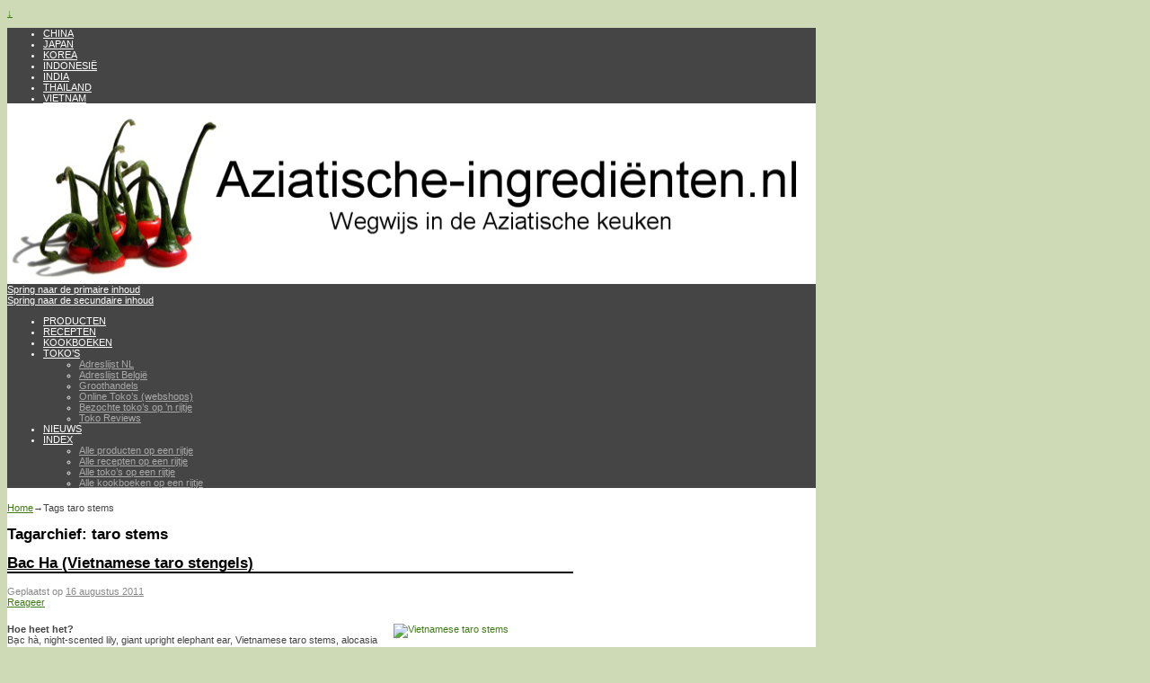

--- FILE ---
content_type: text/html; charset=UTF-8
request_url: https://www.aziatische-ingredienten.nl/tag/taro-stems/
body_size: 120117
content:
<!DOCTYPE html>
<!--[if IE 7]>	<html id="ie7" dir="ltr" lang="nl-NL"> <![endif]-->
<!--[if IE 8]>	<html id="ie8" dir="ltr" lang="nl-NL"> <![endif]-->
<!--[if IE 9]>	<html id="ie9" dir="ltr" lang="nl-NL"> <![endif]-->
<!--[if !(IE 6) | !(IE 7) | !(IE 8) ] | !(IE 9) ><!-->	<html dir="ltr" lang="nl-NL"> <!--<![endif]-->
<head>
<meta charset="UTF-8" />
<!-- no viewport -->


<link rel="profile" href="http://gmpg.org/xfn/11" />
<link rel="pingback" href="https://www.aziatische-ingredienten.nl/xmlrpc.php" />
<!--[if lt IE 9]>
<script src="https://www.aziatische-ingredienten.nl/wp-content/themes/weaver-ii/js/html5.js" type="text/javascript"></script>
<![endif]-->

<link rel="shortcut icon"  href="/wp-content/uploads/Favicon-Azing.jpg" />
<script type="text/javascript">var weaverIsMobile=false;var weaverIsSimMobile=false;var weaverIsStacked=false;var weaverThemeWidth=900;var weaverMenuThreshold=640;var weaverHideMenuBar=false;var weaverMobileDisabled=true;var weaverFlowToBottom=false;var weaverHideTooltip=false;var weaverUseSuperfish=false;</script>
	<style>img:is([sizes="auto" i], [sizes^="auto," i]) { contain-intrinsic-size: 3000px 1500px }</style>
	
		<!-- All in One SEO 4.8.9 - aioseo.com -->
		<title>taro stems | Aziatische-ingrediënten.nl</title>
	<meta name="robots" content="max-image-preview:large" />
	<link rel="canonical" href="https://www.aziatische-ingredienten.nl/tag/taro-stems/" />
	<meta name="generator" content="All in One SEO (AIOSEO) 4.8.9" />
		<script type="application/ld+json" class="aioseo-schema">
			{"@context":"https:\/\/schema.org","@graph":[{"@type":"BreadcrumbList","@id":"https:\/\/www.aziatische-ingredienten.nl\/tag\/taro-stems\/#breadcrumblist","itemListElement":[{"@type":"ListItem","@id":"https:\/\/www.aziatische-ingredienten.nl#listItem","position":1,"name":"Home","item":"https:\/\/www.aziatische-ingredienten.nl","nextItem":{"@type":"ListItem","@id":"https:\/\/www.aziatische-ingredienten.nl\/tag\/taro-stems\/#listItem","name":"taro stems"}},{"@type":"ListItem","@id":"https:\/\/www.aziatische-ingredienten.nl\/tag\/taro-stems\/#listItem","position":2,"name":"taro stems","previousItem":{"@type":"ListItem","@id":"https:\/\/www.aziatische-ingredienten.nl#listItem","name":"Home"}}]},{"@type":"CollectionPage","@id":"https:\/\/www.aziatische-ingredienten.nl\/tag\/taro-stems\/#collectionpage","url":"https:\/\/www.aziatische-ingredienten.nl\/tag\/taro-stems\/","name":"taro stems | Aziatische-ingredi\u00ebnten.nl","inLanguage":"nl-NL","isPartOf":{"@id":"https:\/\/www.aziatische-ingredienten.nl\/#website"},"breadcrumb":{"@id":"https:\/\/www.aziatische-ingredienten.nl\/tag\/taro-stems\/#breadcrumblist"}},{"@type":"Organization","@id":"https:\/\/www.aziatische-ingredienten.nl\/#organization","name":"Aziatische-ingredi\u00ebnten.nl","description":"Wegwijs in de Aziatische keuken","url":"https:\/\/www.aziatische-ingredienten.nl\/"},{"@type":"WebSite","@id":"https:\/\/www.aziatische-ingredienten.nl\/#website","url":"https:\/\/www.aziatische-ingredienten.nl\/","name":"Aziatische-ingredi\u00ebnten.nl","description":"Wegwijs in de Aziatische keuken","inLanguage":"nl-NL","publisher":{"@id":"https:\/\/www.aziatische-ingredienten.nl\/#organization"}}]}
		</script>
		<!-- All in One SEO -->

<link rel='dns-prefetch' href='//www.aziatische-ingredienten.nl' />
<link rel='dns-prefetch' href='//stats.wp.com' />
<link rel='dns-prefetch' href='//v0.wordpress.com' />
<link rel="alternate" type="application/rss+xml" title="Aziatische-ingrediënten.nl &raquo; feed" href="https://www.aziatische-ingredienten.nl/feed/" />
<link rel="alternate" type="application/rss+xml" title="Aziatische-ingrediënten.nl &raquo; reacties feed" href="https://www.aziatische-ingredienten.nl/comments/feed/" />
<link rel="alternate" type="application/rss+xml" title="Aziatische-ingrediënten.nl &raquo; taro stems tag feed" href="https://www.aziatische-ingredienten.nl/tag/taro-stems/feed/" />
<script type="text/javascript">
/* <![CDATA[ */
window._wpemojiSettings = {"baseUrl":"https:\/\/s.w.org\/images\/core\/emoji\/16.0.1\/72x72\/","ext":".png","svgUrl":"https:\/\/s.w.org\/images\/core\/emoji\/16.0.1\/svg\/","svgExt":".svg","source":{"concatemoji":"https:\/\/www.aziatische-ingredienten.nl\/wp-includes\/js\/wp-emoji-release.min.js?ver=02c081b106cd0603b6bc842aca3793f3"}};
/*! This file is auto-generated */
!function(s,n){var o,i,e;function c(e){try{var t={supportTests:e,timestamp:(new Date).valueOf()};sessionStorage.setItem(o,JSON.stringify(t))}catch(e){}}function p(e,t,n){e.clearRect(0,0,e.canvas.width,e.canvas.height),e.fillText(t,0,0);var t=new Uint32Array(e.getImageData(0,0,e.canvas.width,e.canvas.height).data),a=(e.clearRect(0,0,e.canvas.width,e.canvas.height),e.fillText(n,0,0),new Uint32Array(e.getImageData(0,0,e.canvas.width,e.canvas.height).data));return t.every(function(e,t){return e===a[t]})}function u(e,t){e.clearRect(0,0,e.canvas.width,e.canvas.height),e.fillText(t,0,0);for(var n=e.getImageData(16,16,1,1),a=0;a<n.data.length;a++)if(0!==n.data[a])return!1;return!0}function f(e,t,n,a){switch(t){case"flag":return n(e,"\ud83c\udff3\ufe0f\u200d\u26a7\ufe0f","\ud83c\udff3\ufe0f\u200b\u26a7\ufe0f")?!1:!n(e,"\ud83c\udde8\ud83c\uddf6","\ud83c\udde8\u200b\ud83c\uddf6")&&!n(e,"\ud83c\udff4\udb40\udc67\udb40\udc62\udb40\udc65\udb40\udc6e\udb40\udc67\udb40\udc7f","\ud83c\udff4\u200b\udb40\udc67\u200b\udb40\udc62\u200b\udb40\udc65\u200b\udb40\udc6e\u200b\udb40\udc67\u200b\udb40\udc7f");case"emoji":return!a(e,"\ud83e\udedf")}return!1}function g(e,t,n,a){var r="undefined"!=typeof WorkerGlobalScope&&self instanceof WorkerGlobalScope?new OffscreenCanvas(300,150):s.createElement("canvas"),o=r.getContext("2d",{willReadFrequently:!0}),i=(o.textBaseline="top",o.font="600 32px Arial",{});return e.forEach(function(e){i[e]=t(o,e,n,a)}),i}function t(e){var t=s.createElement("script");t.src=e,t.defer=!0,s.head.appendChild(t)}"undefined"!=typeof Promise&&(o="wpEmojiSettingsSupports",i=["flag","emoji"],n.supports={everything:!0,everythingExceptFlag:!0},e=new Promise(function(e){s.addEventListener("DOMContentLoaded",e,{once:!0})}),new Promise(function(t){var n=function(){try{var e=JSON.parse(sessionStorage.getItem(o));if("object"==typeof e&&"number"==typeof e.timestamp&&(new Date).valueOf()<e.timestamp+604800&&"object"==typeof e.supportTests)return e.supportTests}catch(e){}return null}();if(!n){if("undefined"!=typeof Worker&&"undefined"!=typeof OffscreenCanvas&&"undefined"!=typeof URL&&URL.createObjectURL&&"undefined"!=typeof Blob)try{var e="postMessage("+g.toString()+"("+[JSON.stringify(i),f.toString(),p.toString(),u.toString()].join(",")+"));",a=new Blob([e],{type:"text/javascript"}),r=new Worker(URL.createObjectURL(a),{name:"wpTestEmojiSupports"});return void(r.onmessage=function(e){c(n=e.data),r.terminate(),t(n)})}catch(e){}c(n=g(i,f,p,u))}t(n)}).then(function(e){for(var t in e)n.supports[t]=e[t],n.supports.everything=n.supports.everything&&n.supports[t],"flag"!==t&&(n.supports.everythingExceptFlag=n.supports.everythingExceptFlag&&n.supports[t]);n.supports.everythingExceptFlag=n.supports.everythingExceptFlag&&!n.supports.flag,n.DOMReady=!1,n.readyCallback=function(){n.DOMReady=!0}}).then(function(){return e}).then(function(){var e;n.supports.everything||(n.readyCallback(),(e=n.source||{}).concatemoji?t(e.concatemoji):e.wpemoji&&e.twemoji&&(t(e.twemoji),t(e.wpemoji)))}))}((window,document),window._wpemojiSettings);
/* ]]> */
</script>
<link rel='stylesheet' id='weaverii-main-style-sheet-css' href='https://www.aziatische-ingredienten.nl/wp-content/themes/weaver-ii/style.min.css?ver=2.2.4' type='text/css' media='all' />
<style id='wp-emoji-styles-inline-css' type='text/css'>

	img.wp-smiley, img.emoji {
		display: inline !important;
		border: none !important;
		box-shadow: none !important;
		height: 1em !important;
		width: 1em !important;
		margin: 0 0.07em !important;
		vertical-align: -0.1em !important;
		background: none !important;
		padding: 0 !important;
	}
</style>
<link rel='stylesheet' id='wp-block-library-css' href='https://www.aziatische-ingredienten.nl/wp-includes/css/dist/block-library/style.min.css?ver=02c081b106cd0603b6bc842aca3793f3' type='text/css' media='all' />
<style id='classic-theme-styles-inline-css' type='text/css'>
/*! This file is auto-generated */
.wp-block-button__link{color:#fff;background-color:#32373c;border-radius:9999px;box-shadow:none;text-decoration:none;padding:calc(.667em + 2px) calc(1.333em + 2px);font-size:1.125em}.wp-block-file__button{background:#32373c;color:#fff;text-decoration:none}
</style>
<link rel='stylesheet' id='mediaelement-css' href='https://www.aziatische-ingredienten.nl/wp-includes/js/mediaelement/mediaelementplayer-legacy.min.css?ver=4.2.17' type='text/css' media='all' />
<link rel='stylesheet' id='wp-mediaelement-css' href='https://www.aziatische-ingredienten.nl/wp-includes/js/mediaelement/wp-mediaelement.min.css?ver=02c081b106cd0603b6bc842aca3793f3' type='text/css' media='all' />
<style id='jetpack-sharing-buttons-style-inline-css' type='text/css'>
.jetpack-sharing-buttons__services-list{display:flex;flex-direction:row;flex-wrap:wrap;gap:0;list-style-type:none;margin:5px;padding:0}.jetpack-sharing-buttons__services-list.has-small-icon-size{font-size:12px}.jetpack-sharing-buttons__services-list.has-normal-icon-size{font-size:16px}.jetpack-sharing-buttons__services-list.has-large-icon-size{font-size:24px}.jetpack-sharing-buttons__services-list.has-huge-icon-size{font-size:36px}@media print{.jetpack-sharing-buttons__services-list{display:none!important}}.editor-styles-wrapper .wp-block-jetpack-sharing-buttons{gap:0;padding-inline-start:0}ul.jetpack-sharing-buttons__services-list.has-background{padding:1.25em 2.375em}
</style>
<style id='global-styles-inline-css' type='text/css'>
:root{--wp--preset--aspect-ratio--square: 1;--wp--preset--aspect-ratio--4-3: 4/3;--wp--preset--aspect-ratio--3-4: 3/4;--wp--preset--aspect-ratio--3-2: 3/2;--wp--preset--aspect-ratio--2-3: 2/3;--wp--preset--aspect-ratio--16-9: 16/9;--wp--preset--aspect-ratio--9-16: 9/16;--wp--preset--color--black: #000000;--wp--preset--color--cyan-bluish-gray: #abb8c3;--wp--preset--color--white: #ffffff;--wp--preset--color--pale-pink: #f78da7;--wp--preset--color--vivid-red: #cf2e2e;--wp--preset--color--luminous-vivid-orange: #ff6900;--wp--preset--color--luminous-vivid-amber: #fcb900;--wp--preset--color--light-green-cyan: #7bdcb5;--wp--preset--color--vivid-green-cyan: #00d084;--wp--preset--color--pale-cyan-blue: #8ed1fc;--wp--preset--color--vivid-cyan-blue: #0693e3;--wp--preset--color--vivid-purple: #9b51e0;--wp--preset--gradient--vivid-cyan-blue-to-vivid-purple: linear-gradient(135deg,rgba(6,147,227,1) 0%,rgb(155,81,224) 100%);--wp--preset--gradient--light-green-cyan-to-vivid-green-cyan: linear-gradient(135deg,rgb(122,220,180) 0%,rgb(0,208,130) 100%);--wp--preset--gradient--luminous-vivid-amber-to-luminous-vivid-orange: linear-gradient(135deg,rgba(252,185,0,1) 0%,rgba(255,105,0,1) 100%);--wp--preset--gradient--luminous-vivid-orange-to-vivid-red: linear-gradient(135deg,rgba(255,105,0,1) 0%,rgb(207,46,46) 100%);--wp--preset--gradient--very-light-gray-to-cyan-bluish-gray: linear-gradient(135deg,rgb(238,238,238) 0%,rgb(169,184,195) 100%);--wp--preset--gradient--cool-to-warm-spectrum: linear-gradient(135deg,rgb(74,234,220) 0%,rgb(151,120,209) 20%,rgb(207,42,186) 40%,rgb(238,44,130) 60%,rgb(251,105,98) 80%,rgb(254,248,76) 100%);--wp--preset--gradient--blush-light-purple: linear-gradient(135deg,rgb(255,206,236) 0%,rgb(152,150,240) 100%);--wp--preset--gradient--blush-bordeaux: linear-gradient(135deg,rgb(254,205,165) 0%,rgb(254,45,45) 50%,rgb(107,0,62) 100%);--wp--preset--gradient--luminous-dusk: linear-gradient(135deg,rgb(255,203,112) 0%,rgb(199,81,192) 50%,rgb(65,88,208) 100%);--wp--preset--gradient--pale-ocean: linear-gradient(135deg,rgb(255,245,203) 0%,rgb(182,227,212) 50%,rgb(51,167,181) 100%);--wp--preset--gradient--electric-grass: linear-gradient(135deg,rgb(202,248,128) 0%,rgb(113,206,126) 100%);--wp--preset--gradient--midnight: linear-gradient(135deg,rgb(2,3,129) 0%,rgb(40,116,252) 100%);--wp--preset--font-size--small: 13px;--wp--preset--font-size--medium: 20px;--wp--preset--font-size--large: 36px;--wp--preset--font-size--x-large: 42px;--wp--preset--spacing--20: 0.44rem;--wp--preset--spacing--30: 0.67rem;--wp--preset--spacing--40: 1rem;--wp--preset--spacing--50: 1.5rem;--wp--preset--spacing--60: 2.25rem;--wp--preset--spacing--70: 3.38rem;--wp--preset--spacing--80: 5.06rem;--wp--preset--shadow--natural: 6px 6px 9px rgba(0, 0, 0, 0.2);--wp--preset--shadow--deep: 12px 12px 50px rgba(0, 0, 0, 0.4);--wp--preset--shadow--sharp: 6px 6px 0px rgba(0, 0, 0, 0.2);--wp--preset--shadow--outlined: 6px 6px 0px -3px rgba(255, 255, 255, 1), 6px 6px rgba(0, 0, 0, 1);--wp--preset--shadow--crisp: 6px 6px 0px rgba(0, 0, 0, 1);}:where(.is-layout-flex){gap: 0.5em;}:where(.is-layout-grid){gap: 0.5em;}body .is-layout-flex{display: flex;}.is-layout-flex{flex-wrap: wrap;align-items: center;}.is-layout-flex > :is(*, div){margin: 0;}body .is-layout-grid{display: grid;}.is-layout-grid > :is(*, div){margin: 0;}:where(.wp-block-columns.is-layout-flex){gap: 2em;}:where(.wp-block-columns.is-layout-grid){gap: 2em;}:where(.wp-block-post-template.is-layout-flex){gap: 1.25em;}:where(.wp-block-post-template.is-layout-grid){gap: 1.25em;}.has-black-color{color: var(--wp--preset--color--black) !important;}.has-cyan-bluish-gray-color{color: var(--wp--preset--color--cyan-bluish-gray) !important;}.has-white-color{color: var(--wp--preset--color--white) !important;}.has-pale-pink-color{color: var(--wp--preset--color--pale-pink) !important;}.has-vivid-red-color{color: var(--wp--preset--color--vivid-red) !important;}.has-luminous-vivid-orange-color{color: var(--wp--preset--color--luminous-vivid-orange) !important;}.has-luminous-vivid-amber-color{color: var(--wp--preset--color--luminous-vivid-amber) !important;}.has-light-green-cyan-color{color: var(--wp--preset--color--light-green-cyan) !important;}.has-vivid-green-cyan-color{color: var(--wp--preset--color--vivid-green-cyan) !important;}.has-pale-cyan-blue-color{color: var(--wp--preset--color--pale-cyan-blue) !important;}.has-vivid-cyan-blue-color{color: var(--wp--preset--color--vivid-cyan-blue) !important;}.has-vivid-purple-color{color: var(--wp--preset--color--vivid-purple) !important;}.has-black-background-color{background-color: var(--wp--preset--color--black) !important;}.has-cyan-bluish-gray-background-color{background-color: var(--wp--preset--color--cyan-bluish-gray) !important;}.has-white-background-color{background-color: var(--wp--preset--color--white) !important;}.has-pale-pink-background-color{background-color: var(--wp--preset--color--pale-pink) !important;}.has-vivid-red-background-color{background-color: var(--wp--preset--color--vivid-red) !important;}.has-luminous-vivid-orange-background-color{background-color: var(--wp--preset--color--luminous-vivid-orange) !important;}.has-luminous-vivid-amber-background-color{background-color: var(--wp--preset--color--luminous-vivid-amber) !important;}.has-light-green-cyan-background-color{background-color: var(--wp--preset--color--light-green-cyan) !important;}.has-vivid-green-cyan-background-color{background-color: var(--wp--preset--color--vivid-green-cyan) !important;}.has-pale-cyan-blue-background-color{background-color: var(--wp--preset--color--pale-cyan-blue) !important;}.has-vivid-cyan-blue-background-color{background-color: var(--wp--preset--color--vivid-cyan-blue) !important;}.has-vivid-purple-background-color{background-color: var(--wp--preset--color--vivid-purple) !important;}.has-black-border-color{border-color: var(--wp--preset--color--black) !important;}.has-cyan-bluish-gray-border-color{border-color: var(--wp--preset--color--cyan-bluish-gray) !important;}.has-white-border-color{border-color: var(--wp--preset--color--white) !important;}.has-pale-pink-border-color{border-color: var(--wp--preset--color--pale-pink) !important;}.has-vivid-red-border-color{border-color: var(--wp--preset--color--vivid-red) !important;}.has-luminous-vivid-orange-border-color{border-color: var(--wp--preset--color--luminous-vivid-orange) !important;}.has-luminous-vivid-amber-border-color{border-color: var(--wp--preset--color--luminous-vivid-amber) !important;}.has-light-green-cyan-border-color{border-color: var(--wp--preset--color--light-green-cyan) !important;}.has-vivid-green-cyan-border-color{border-color: var(--wp--preset--color--vivid-green-cyan) !important;}.has-pale-cyan-blue-border-color{border-color: var(--wp--preset--color--pale-cyan-blue) !important;}.has-vivid-cyan-blue-border-color{border-color: var(--wp--preset--color--vivid-cyan-blue) !important;}.has-vivid-purple-border-color{border-color: var(--wp--preset--color--vivid-purple) !important;}.has-vivid-cyan-blue-to-vivid-purple-gradient-background{background: var(--wp--preset--gradient--vivid-cyan-blue-to-vivid-purple) !important;}.has-light-green-cyan-to-vivid-green-cyan-gradient-background{background: var(--wp--preset--gradient--light-green-cyan-to-vivid-green-cyan) !important;}.has-luminous-vivid-amber-to-luminous-vivid-orange-gradient-background{background: var(--wp--preset--gradient--luminous-vivid-amber-to-luminous-vivid-orange) !important;}.has-luminous-vivid-orange-to-vivid-red-gradient-background{background: var(--wp--preset--gradient--luminous-vivid-orange-to-vivid-red) !important;}.has-very-light-gray-to-cyan-bluish-gray-gradient-background{background: var(--wp--preset--gradient--very-light-gray-to-cyan-bluish-gray) !important;}.has-cool-to-warm-spectrum-gradient-background{background: var(--wp--preset--gradient--cool-to-warm-spectrum) !important;}.has-blush-light-purple-gradient-background{background: var(--wp--preset--gradient--blush-light-purple) !important;}.has-blush-bordeaux-gradient-background{background: var(--wp--preset--gradient--blush-bordeaux) !important;}.has-luminous-dusk-gradient-background{background: var(--wp--preset--gradient--luminous-dusk) !important;}.has-pale-ocean-gradient-background{background: var(--wp--preset--gradient--pale-ocean) !important;}.has-electric-grass-gradient-background{background: var(--wp--preset--gradient--electric-grass) !important;}.has-midnight-gradient-background{background: var(--wp--preset--gradient--midnight) !important;}.has-small-font-size{font-size: var(--wp--preset--font-size--small) !important;}.has-medium-font-size{font-size: var(--wp--preset--font-size--medium) !important;}.has-large-font-size{font-size: var(--wp--preset--font-size--large) !important;}.has-x-large-font-size{font-size: var(--wp--preset--font-size--x-large) !important;}
:where(.wp-block-post-template.is-layout-flex){gap: 1.25em;}:where(.wp-block-post-template.is-layout-grid){gap: 1.25em;}
:where(.wp-block-columns.is-layout-flex){gap: 2em;}:where(.wp-block-columns.is-layout-grid){gap: 2em;}
:root :where(.wp-block-pullquote){font-size: 1.5em;line-height: 1.6;}
</style>
<link rel='stylesheet' id='social-widget-css' href='https://www.aziatische-ingredienten.nl/wp-content/plugins/social-media-widget/social_widget.css?ver=02c081b106cd0603b6bc842aca3793f3' type='text/css' media='all' />
<script type="text/javascript" id="cookie-law-info-js-extra">
/* <![CDATA[ */
var _ckyConfig = {"_ipData":[],"_assetsURL":"https:\/\/www.aziatische-ingredienten.nl\/wp-content\/plugins\/cookie-law-info\/lite\/frontend\/images\/","_publicURL":"https:\/\/www.aziatische-ingredienten.nl","_expiry":"365","_categories":[{"name":"Necessary","slug":"necessary","isNecessary":true,"ccpaDoNotSell":true,"cookies":[],"active":true,"defaultConsent":{"gdpr":true,"ccpa":true}},{"name":"Functional","slug":"functional","isNecessary":false,"ccpaDoNotSell":true,"cookies":[],"active":true,"defaultConsent":{"gdpr":false,"ccpa":false}},{"name":"Analytics","slug":"analytics","isNecessary":false,"ccpaDoNotSell":true,"cookies":[],"active":true,"defaultConsent":{"gdpr":false,"ccpa":false}},{"name":"Performance","slug":"performance","isNecessary":false,"ccpaDoNotSell":true,"cookies":[],"active":true,"defaultConsent":{"gdpr":false,"ccpa":false}},{"name":"Advertisement","slug":"advertisement","isNecessary":false,"ccpaDoNotSell":true,"cookies":[],"active":true,"defaultConsent":{"gdpr":false,"ccpa":false}}],"_activeLaw":"gdpr","_rootDomain":"","_block":"1","_showBanner":"1","_bannerConfig":{"settings":{"type":"box","preferenceCenterType":"popup","position":"bottom-left","applicableLaw":"gdpr"},"behaviours":{"reloadBannerOnAccept":false,"loadAnalyticsByDefault":false,"animations":{"onLoad":"animate","onHide":"sticky"}},"config":{"revisitConsent":{"status":true,"tag":"revisit-consent","position":"bottom-left","meta":{"url":"#"},"styles":{"background-color":"#0056A7"},"elements":{"title":{"type":"text","tag":"revisit-consent-title","status":true,"styles":{"color":"#0056a7"}}}},"preferenceCenter":{"toggle":{"status":true,"tag":"detail-category-toggle","type":"toggle","states":{"active":{"styles":{"background-color":"#1863DC"}},"inactive":{"styles":{"background-color":"#D0D5D2"}}}}},"categoryPreview":{"status":false,"toggle":{"status":true,"tag":"detail-category-preview-toggle","type":"toggle","states":{"active":{"styles":{"background-color":"#1863DC"}},"inactive":{"styles":{"background-color":"#D0D5D2"}}}}},"videoPlaceholder":{"status":true,"styles":{"background-color":"#000000","border-color":"#000000","color":"#ffffff"}},"readMore":{"status":false,"tag":"readmore-button","type":"link","meta":{"noFollow":true,"newTab":true},"styles":{"color":"#1863DC","background-color":"transparent","border-color":"transparent"}},"showMore":{"status":true,"tag":"show-desc-button","type":"button","styles":{"color":"#1863DC"}},"showLess":{"status":true,"tag":"hide-desc-button","type":"button","styles":{"color":"#1863DC"}},"alwaysActive":{"status":true,"tag":"always-active","styles":{"color":"#008000"}},"manualLinks":{"status":true,"tag":"manual-links","type":"link","styles":{"color":"#1863DC"}},"auditTable":{"status":true},"optOption":{"status":true,"toggle":{"status":true,"tag":"optout-option-toggle","type":"toggle","states":{"active":{"styles":{"background-color":"#1863dc"}},"inactive":{"styles":{"background-color":"#FFFFFF"}}}}}}},"_version":"3.3.6","_logConsent":"1","_tags":[{"tag":"accept-button","styles":{"color":"#FFFFFF","background-color":"#1863DC","border-color":"#1863DC"}},{"tag":"reject-button","styles":{"color":"#1863DC","background-color":"transparent","border-color":"#1863DC"}},{"tag":"settings-button","styles":{"color":"#1863DC","background-color":"transparent","border-color":"#1863DC"}},{"tag":"readmore-button","styles":{"color":"#1863DC","background-color":"transparent","border-color":"transparent"}},{"tag":"donotsell-button","styles":{"color":"#1863DC","background-color":"transparent","border-color":"transparent"}},{"tag":"show-desc-button","styles":{"color":"#1863DC"}},{"tag":"hide-desc-button","styles":{"color":"#1863DC"}},{"tag":"cky-always-active","styles":[]},{"tag":"cky-link","styles":[]},{"tag":"accept-button","styles":{"color":"#FFFFFF","background-color":"#1863DC","border-color":"#1863DC"}},{"tag":"revisit-consent","styles":{"background-color":"#0056A7"}}],"_shortCodes":[{"key":"cky_readmore","content":"<a href=\"#\" class=\"cky-policy\" aria-label=\"Cookie Policy\" target=\"_blank\" rel=\"noopener\" data-cky-tag=\"readmore-button\">Cookie Policy<\/a>","tag":"readmore-button","status":false,"attributes":{"rel":"nofollow","target":"_blank"}},{"key":"cky_show_desc","content":"<button class=\"cky-show-desc-btn\" data-cky-tag=\"show-desc-button\" aria-label=\"Show more\">Show more<\/button>","tag":"show-desc-button","status":true,"attributes":[]},{"key":"cky_hide_desc","content":"<button class=\"cky-show-desc-btn\" data-cky-tag=\"hide-desc-button\" aria-label=\"Show less\">Show less<\/button>","tag":"hide-desc-button","status":true,"attributes":[]},{"key":"cky_optout_show_desc","content":"[cky_optout_show_desc]","tag":"optout-show-desc-button","status":true,"attributes":[]},{"key":"cky_optout_hide_desc","content":"[cky_optout_hide_desc]","tag":"optout-hide-desc-button","status":true,"attributes":[]},{"key":"cky_category_toggle_label","content":"[cky_{{status}}_category_label] [cky_preference_{{category_slug}}_title]","tag":"","status":true,"attributes":[]},{"key":"cky_enable_category_label","content":"Enable","tag":"","status":true,"attributes":[]},{"key":"cky_disable_category_label","content":"Disable","tag":"","status":true,"attributes":[]},{"key":"cky_video_placeholder","content":"<div class=\"video-placeholder-normal\" data-cky-tag=\"video-placeholder\" id=\"[UNIQUEID]\"><p class=\"video-placeholder-text-normal\" data-cky-tag=\"placeholder-title\">Please accept cookies to access this content<\/p><\/div>","tag":"","status":true,"attributes":[]},{"key":"cky_enable_optout_label","content":"Enable","tag":"","status":true,"attributes":[]},{"key":"cky_disable_optout_label","content":"Disable","tag":"","status":true,"attributes":[]},{"key":"cky_optout_toggle_label","content":"[cky_{{status}}_optout_label] [cky_optout_option_title]","tag":"","status":true,"attributes":[]},{"key":"cky_optout_option_title","content":"Do Not Sell or Share My Personal Information","tag":"","status":true,"attributes":[]},{"key":"cky_optout_close_label","content":"Close","tag":"","status":true,"attributes":[]},{"key":"cky_preference_close_label","content":"Close","tag":"","status":true,"attributes":[]}],"_rtl":"","_language":"en","_providersToBlock":[]};
var _ckyStyles = {"css":".cky-overlay{background: #000000; opacity: 0.4; position: fixed; top: 0; left: 0; width: 100%; height: 100%; z-index: 99999999;}.cky-hide{display: none;}.cky-btn-revisit-wrapper{display: flex; align-items: center; justify-content: center; background: #0056a7; width: 45px; height: 45px; border-radius: 50%; position: fixed; z-index: 999999; cursor: pointer;}.cky-revisit-bottom-left{bottom: 15px; left: 15px;}.cky-revisit-bottom-right{bottom: 15px; right: 15px;}.cky-btn-revisit-wrapper .cky-btn-revisit{display: flex; align-items: center; justify-content: center; background: none; border: none; cursor: pointer; position: relative; margin: 0; padding: 0;}.cky-btn-revisit-wrapper .cky-btn-revisit img{max-width: fit-content; margin: 0; height: 30px; width: 30px;}.cky-revisit-bottom-left:hover::before{content: attr(data-tooltip); position: absolute; background: #4e4b66; color: #ffffff; left: calc(100% + 7px); font-size: 12px; line-height: 16px; width: max-content; padding: 4px 8px; border-radius: 4px;}.cky-revisit-bottom-left:hover::after{position: absolute; content: \"\"; border: 5px solid transparent; left: calc(100% + 2px); border-left-width: 0; border-right-color: #4e4b66;}.cky-revisit-bottom-right:hover::before{content: attr(data-tooltip); position: absolute; background: #4e4b66; color: #ffffff; right: calc(100% + 7px); font-size: 12px; line-height: 16px; width: max-content; padding: 4px 8px; border-radius: 4px;}.cky-revisit-bottom-right:hover::after{position: absolute; content: \"\"; border: 5px solid transparent; right: calc(100% + 2px); border-right-width: 0; border-left-color: #4e4b66;}.cky-revisit-hide{display: none;}.cky-consent-container{position: fixed; width: 440px; box-sizing: border-box; z-index: 9999999; border-radius: 6px;}.cky-consent-container .cky-consent-bar{background: #ffffff; border: 1px solid; padding: 20px 26px; box-shadow: 0 -1px 10px 0 #acabab4d; border-radius: 6px;}.cky-box-bottom-left{bottom: 40px; left: 40px;}.cky-box-bottom-right{bottom: 40px; right: 40px;}.cky-box-top-left{top: 40px; left: 40px;}.cky-box-top-right{top: 40px; right: 40px;}.cky-custom-brand-logo-wrapper .cky-custom-brand-logo{width: 100px; height: auto; margin: 0 0 12px 0;}.cky-notice .cky-title{color: #212121; font-weight: 700; font-size: 18px; line-height: 24px; margin: 0 0 12px 0;}.cky-notice-des *,.cky-preference-content-wrapper *,.cky-accordion-header-des *,.cky-gpc-wrapper .cky-gpc-desc *{font-size: 14px;}.cky-notice-des{color: #212121; font-size: 14px; line-height: 24px; font-weight: 400;}.cky-notice-des img{height: 25px; width: 25px;}.cky-consent-bar .cky-notice-des p,.cky-gpc-wrapper .cky-gpc-desc p,.cky-preference-body-wrapper .cky-preference-content-wrapper p,.cky-accordion-header-wrapper .cky-accordion-header-des p,.cky-cookie-des-table li div:last-child p{color: inherit; margin-top: 0; overflow-wrap: break-word;}.cky-notice-des P:last-child,.cky-preference-content-wrapper p:last-child,.cky-cookie-des-table li div:last-child p:last-child,.cky-gpc-wrapper .cky-gpc-desc p:last-child{margin-bottom: 0;}.cky-notice-des a.cky-policy,.cky-notice-des button.cky-policy{font-size: 14px; color: #1863dc; white-space: nowrap; cursor: pointer; background: transparent; border: 1px solid; text-decoration: underline;}.cky-notice-des button.cky-policy{padding: 0;}.cky-notice-des a.cky-policy:focus-visible,.cky-notice-des button.cky-policy:focus-visible,.cky-preference-content-wrapper .cky-show-desc-btn:focus-visible,.cky-accordion-header .cky-accordion-btn:focus-visible,.cky-preference-header .cky-btn-close:focus-visible,.cky-switch input[type=\"checkbox\"]:focus-visible,.cky-footer-wrapper a:focus-visible,.cky-btn:focus-visible{outline: 2px solid #1863dc; outline-offset: 2px;}.cky-btn:focus:not(:focus-visible),.cky-accordion-header .cky-accordion-btn:focus:not(:focus-visible),.cky-preference-content-wrapper .cky-show-desc-btn:focus:not(:focus-visible),.cky-btn-revisit-wrapper .cky-btn-revisit:focus:not(:focus-visible),.cky-preference-header .cky-btn-close:focus:not(:focus-visible),.cky-consent-bar .cky-banner-btn-close:focus:not(:focus-visible){outline: 0;}button.cky-show-desc-btn:not(:hover):not(:active){color: #1863dc; background: transparent;}button.cky-accordion-btn:not(:hover):not(:active),button.cky-banner-btn-close:not(:hover):not(:active),button.cky-btn-revisit:not(:hover):not(:active),button.cky-btn-close:not(:hover):not(:active){background: transparent;}.cky-consent-bar button:hover,.cky-modal.cky-modal-open button:hover,.cky-consent-bar button:focus,.cky-modal.cky-modal-open button:focus{text-decoration: none;}.cky-notice-btn-wrapper{display: flex; justify-content: flex-start; align-items: center; flex-wrap: wrap; margin-top: 16px;}.cky-notice-btn-wrapper .cky-btn{text-shadow: none; box-shadow: none;}.cky-btn{flex: auto; max-width: 100%; font-size: 14px; font-family: inherit; line-height: 24px; padding: 8px; font-weight: 500; margin: 0 8px 0 0; border-radius: 2px; cursor: pointer; text-align: center; text-transform: none; min-height: 0;}.cky-btn:hover{opacity: 0.8;}.cky-btn-customize{color: #1863dc; background: transparent; border: 2px solid #1863dc;}.cky-btn-reject{color: #1863dc; background: transparent; border: 2px solid #1863dc;}.cky-btn-accept{background: #1863dc; color: #ffffff; border: 2px solid #1863dc;}.cky-btn:last-child{margin-right: 0;}@media (max-width: 576px){.cky-box-bottom-left{bottom: 0; left: 0;}.cky-box-bottom-right{bottom: 0; right: 0;}.cky-box-top-left{top: 0; left: 0;}.cky-box-top-right{top: 0; right: 0;}}@media (max-width: 440px){.cky-box-bottom-left, .cky-box-bottom-right, .cky-box-top-left, .cky-box-top-right{width: 100%; max-width: 100%;}.cky-consent-container .cky-consent-bar{padding: 20px 0;}.cky-custom-brand-logo-wrapper, .cky-notice .cky-title, .cky-notice-des, .cky-notice-btn-wrapper{padding: 0 24px;}.cky-notice-des{max-height: 40vh; overflow-y: scroll;}.cky-notice-btn-wrapper{flex-direction: column; margin-top: 0;}.cky-btn{width: 100%; margin: 10px 0 0 0;}.cky-notice-btn-wrapper .cky-btn-customize{order: 2;}.cky-notice-btn-wrapper .cky-btn-reject{order: 3;}.cky-notice-btn-wrapper .cky-btn-accept{order: 1; margin-top: 16px;}}@media (max-width: 352px){.cky-notice .cky-title{font-size: 16px;}.cky-notice-des *{font-size: 12px;}.cky-notice-des, .cky-btn{font-size: 12px;}}.cky-modal.cky-modal-open{display: flex; visibility: visible; -webkit-transform: translate(-50%, -50%); -moz-transform: translate(-50%, -50%); -ms-transform: translate(-50%, -50%); -o-transform: translate(-50%, -50%); transform: translate(-50%, -50%); top: 50%; left: 50%; transition: all 1s ease;}.cky-modal{box-shadow: 0 32px 68px rgba(0, 0, 0, 0.3); margin: 0 auto; position: fixed; max-width: 100%; background: #ffffff; top: 50%; box-sizing: border-box; border-radius: 6px; z-index: 999999999; color: #212121; -webkit-transform: translate(-50%, 100%); -moz-transform: translate(-50%, 100%); -ms-transform: translate(-50%, 100%); -o-transform: translate(-50%, 100%); transform: translate(-50%, 100%); visibility: hidden; transition: all 0s ease;}.cky-preference-center{max-height: 79vh; overflow: hidden; width: 845px; overflow: hidden; flex: 1 1 0; display: flex; flex-direction: column; border-radius: 6px;}.cky-preference-header{display: flex; align-items: center; justify-content: space-between; padding: 22px 24px; border-bottom: 1px solid;}.cky-preference-header .cky-preference-title{font-size: 18px; font-weight: 700; line-height: 24px;}.cky-preference-header .cky-btn-close{margin: 0; cursor: pointer; vertical-align: middle; padding: 0; background: none; border: none; width: auto; height: auto; min-height: 0; line-height: 0; text-shadow: none; box-shadow: none;}.cky-preference-header .cky-btn-close img{margin: 0; height: 10px; width: 10px;}.cky-preference-body-wrapper{padding: 0 24px; flex: 1; overflow: auto; box-sizing: border-box;}.cky-preference-content-wrapper,.cky-gpc-wrapper .cky-gpc-desc{font-size: 14px; line-height: 24px; font-weight: 400; padding: 12px 0;}.cky-preference-content-wrapper{border-bottom: 1px solid;}.cky-preference-content-wrapper img{height: 25px; width: 25px;}.cky-preference-content-wrapper .cky-show-desc-btn{font-size: 14px; font-family: inherit; color: #1863dc; text-decoration: none; line-height: 24px; padding: 0; margin: 0; white-space: nowrap; cursor: pointer; background: transparent; border-color: transparent; text-transform: none; min-height: 0; text-shadow: none; box-shadow: none;}.cky-accordion-wrapper{margin-bottom: 10px;}.cky-accordion{border-bottom: 1px solid;}.cky-accordion:last-child{border-bottom: none;}.cky-accordion .cky-accordion-item{display: flex; margin-top: 10px;}.cky-accordion .cky-accordion-body{display: none;}.cky-accordion.cky-accordion-active .cky-accordion-body{display: block; padding: 0 22px; margin-bottom: 16px;}.cky-accordion-header-wrapper{cursor: pointer; width: 100%;}.cky-accordion-item .cky-accordion-header{display: flex; justify-content: space-between; align-items: center;}.cky-accordion-header .cky-accordion-btn{font-size: 16px; font-family: inherit; color: #212121; line-height: 24px; background: none; border: none; font-weight: 700; padding: 0; margin: 0; cursor: pointer; text-transform: none; min-height: 0; text-shadow: none; box-shadow: none;}.cky-accordion-header .cky-always-active{color: #008000; font-weight: 600; line-height: 24px; font-size: 14px;}.cky-accordion-header-des{font-size: 14px; line-height: 24px; margin: 10px 0 16px 0;}.cky-accordion-chevron{margin-right: 22px; position: relative; cursor: pointer;}.cky-accordion-chevron-hide{display: none;}.cky-accordion .cky-accordion-chevron i::before{content: \"\"; position: absolute; border-right: 1.4px solid; border-bottom: 1.4px solid; border-color: inherit; height: 6px; width: 6px; -webkit-transform: rotate(-45deg); -moz-transform: rotate(-45deg); -ms-transform: rotate(-45deg); -o-transform: rotate(-45deg); transform: rotate(-45deg); transition: all 0.2s ease-in-out; top: 8px;}.cky-accordion.cky-accordion-active .cky-accordion-chevron i::before{-webkit-transform: rotate(45deg); -moz-transform: rotate(45deg); -ms-transform: rotate(45deg); -o-transform: rotate(45deg); transform: rotate(45deg);}.cky-audit-table{background: #f4f4f4; border-radius: 6px;}.cky-audit-table .cky-empty-cookies-text{color: inherit; font-size: 12px; line-height: 24px; margin: 0; padding: 10px;}.cky-audit-table .cky-cookie-des-table{font-size: 12px; line-height: 24px; font-weight: normal; padding: 15px 10px; border-bottom: 1px solid; border-bottom-color: inherit; margin: 0;}.cky-audit-table .cky-cookie-des-table:last-child{border-bottom: none;}.cky-audit-table .cky-cookie-des-table li{list-style-type: none; display: flex; padding: 3px 0;}.cky-audit-table .cky-cookie-des-table li:first-child{padding-top: 0;}.cky-cookie-des-table li div:first-child{width: 100px; font-weight: 600; word-break: break-word; word-wrap: break-word;}.cky-cookie-des-table li div:last-child{flex: 1; word-break: break-word; word-wrap: break-word; margin-left: 8px;}.cky-footer-shadow{display: block; width: 100%; height: 40px; background: linear-gradient(180deg, rgba(255, 255, 255, 0) 0%, #ffffff 100%); position: absolute; bottom: calc(100% - 1px);}.cky-footer-wrapper{position: relative;}.cky-prefrence-btn-wrapper{display: flex; flex-wrap: wrap; align-items: center; justify-content: center; padding: 22px 24px; border-top: 1px solid;}.cky-prefrence-btn-wrapper .cky-btn{flex: auto; max-width: 100%; text-shadow: none; box-shadow: none;}.cky-btn-preferences{color: #1863dc; background: transparent; border: 2px solid #1863dc;}.cky-preference-header,.cky-preference-body-wrapper,.cky-preference-content-wrapper,.cky-accordion-wrapper,.cky-accordion,.cky-accordion-wrapper,.cky-footer-wrapper,.cky-prefrence-btn-wrapper{border-color: inherit;}@media (max-width: 845px){.cky-modal{max-width: calc(100% - 16px);}}@media (max-width: 576px){.cky-modal{max-width: 100%;}.cky-preference-center{max-height: 100vh;}.cky-prefrence-btn-wrapper{flex-direction: column;}.cky-accordion.cky-accordion-active .cky-accordion-body{padding-right: 0;}.cky-prefrence-btn-wrapper .cky-btn{width: 100%; margin: 10px 0 0 0;}.cky-prefrence-btn-wrapper .cky-btn-reject{order: 3;}.cky-prefrence-btn-wrapper .cky-btn-accept{order: 1; margin-top: 0;}.cky-prefrence-btn-wrapper .cky-btn-preferences{order: 2;}}@media (max-width: 425px){.cky-accordion-chevron{margin-right: 15px;}.cky-notice-btn-wrapper{margin-top: 0;}.cky-accordion.cky-accordion-active .cky-accordion-body{padding: 0 15px;}}@media (max-width: 352px){.cky-preference-header .cky-preference-title{font-size: 16px;}.cky-preference-header{padding: 16px 24px;}.cky-preference-content-wrapper *, .cky-accordion-header-des *{font-size: 12px;}.cky-preference-content-wrapper, .cky-preference-content-wrapper .cky-show-more, .cky-accordion-header .cky-always-active, .cky-accordion-header-des, .cky-preference-content-wrapper .cky-show-desc-btn, .cky-notice-des a.cky-policy{font-size: 12px;}.cky-accordion-header .cky-accordion-btn{font-size: 14px;}}.cky-switch{display: flex;}.cky-switch input[type=\"checkbox\"]{position: relative; width: 44px; height: 24px; margin: 0; background: #d0d5d2; -webkit-appearance: none; border-radius: 50px; cursor: pointer; outline: 0; border: none; top: 0;}.cky-switch input[type=\"checkbox\"]:checked{background: #1863dc;}.cky-switch input[type=\"checkbox\"]:before{position: absolute; content: \"\"; height: 20px; width: 20px; left: 2px; bottom: 2px; border-radius: 50%; background-color: white; -webkit-transition: 0.4s; transition: 0.4s; margin: 0;}.cky-switch input[type=\"checkbox\"]:after{display: none;}.cky-switch input[type=\"checkbox\"]:checked:before{-webkit-transform: translateX(20px); -ms-transform: translateX(20px); transform: translateX(20px);}@media (max-width: 425px){.cky-switch input[type=\"checkbox\"]{width: 38px; height: 21px;}.cky-switch input[type=\"checkbox\"]:before{height: 17px; width: 17px;}.cky-switch input[type=\"checkbox\"]:checked:before{-webkit-transform: translateX(17px); -ms-transform: translateX(17px); transform: translateX(17px);}}.cky-consent-bar .cky-banner-btn-close{position: absolute; right: 9px; top: 5px; background: none; border: none; cursor: pointer; padding: 0; margin: 0; min-height: 0; line-height: 0; height: auto; width: auto; text-shadow: none; box-shadow: none;}.cky-consent-bar .cky-banner-btn-close img{height: 9px; width: 9px; margin: 0;}.cky-notice-group{font-size: 14px; line-height: 24px; font-weight: 400; color: #212121;}.cky-notice-btn-wrapper .cky-btn-do-not-sell{font-size: 14px; line-height: 24px; padding: 6px 0; margin: 0; font-weight: 500; background: none; border-radius: 2px; border: none; cursor: pointer; text-align: left; color: #1863dc; background: transparent; border-color: transparent; box-shadow: none; text-shadow: none;}.cky-consent-bar .cky-banner-btn-close:focus-visible,.cky-notice-btn-wrapper .cky-btn-do-not-sell:focus-visible,.cky-opt-out-btn-wrapper .cky-btn:focus-visible,.cky-opt-out-checkbox-wrapper input[type=\"checkbox\"].cky-opt-out-checkbox:focus-visible{outline: 2px solid #1863dc; outline-offset: 2px;}@media (max-width: 440px){.cky-consent-container{width: 100%;}}@media (max-width: 352px){.cky-notice-des a.cky-policy, .cky-notice-btn-wrapper .cky-btn-do-not-sell{font-size: 12px;}}.cky-opt-out-wrapper{padding: 12px 0;}.cky-opt-out-wrapper .cky-opt-out-checkbox-wrapper{display: flex; align-items: center;}.cky-opt-out-checkbox-wrapper .cky-opt-out-checkbox-label{font-size: 16px; font-weight: 700; line-height: 24px; margin: 0 0 0 12px; cursor: pointer;}.cky-opt-out-checkbox-wrapper input[type=\"checkbox\"].cky-opt-out-checkbox{background-color: #ffffff; border: 1px solid black; width: 20px; height: 18.5px; margin: 0; -webkit-appearance: none; position: relative; display: flex; align-items: center; justify-content: center; border-radius: 2px; cursor: pointer;}.cky-opt-out-checkbox-wrapper input[type=\"checkbox\"].cky-opt-out-checkbox:checked{background-color: #1863dc; border: none;}.cky-opt-out-checkbox-wrapper input[type=\"checkbox\"].cky-opt-out-checkbox:checked::after{left: 6px; bottom: 4px; width: 7px; height: 13px; border: solid #ffffff; border-width: 0 3px 3px 0; border-radius: 2px; -webkit-transform: rotate(45deg); -ms-transform: rotate(45deg); transform: rotate(45deg); content: \"\"; position: absolute; box-sizing: border-box;}.cky-opt-out-checkbox-wrapper.cky-disabled .cky-opt-out-checkbox-label,.cky-opt-out-checkbox-wrapper.cky-disabled input[type=\"checkbox\"].cky-opt-out-checkbox{cursor: no-drop;}.cky-gpc-wrapper{margin: 0 0 0 32px;}.cky-footer-wrapper .cky-opt-out-btn-wrapper{display: flex; flex-wrap: wrap; align-items: center; justify-content: center; padding: 22px 24px;}.cky-opt-out-btn-wrapper .cky-btn{flex: auto; max-width: 100%; text-shadow: none; box-shadow: none;}.cky-opt-out-btn-wrapper .cky-btn-cancel{border: 1px solid #dedfe0; background: transparent; color: #858585;}.cky-opt-out-btn-wrapper .cky-btn-confirm{background: #1863dc; color: #ffffff; border: 1px solid #1863dc;}@media (max-width: 352px){.cky-opt-out-checkbox-wrapper .cky-opt-out-checkbox-label{font-size: 14px;}.cky-gpc-wrapper .cky-gpc-desc, .cky-gpc-wrapper .cky-gpc-desc *{font-size: 12px;}.cky-opt-out-checkbox-wrapper input[type=\"checkbox\"].cky-opt-out-checkbox{width: 16px; height: 16px;}.cky-opt-out-checkbox-wrapper input[type=\"checkbox\"].cky-opt-out-checkbox:checked::after{left: 5px; bottom: 4px; width: 3px; height: 9px;}.cky-gpc-wrapper{margin: 0 0 0 28px;}}.video-placeholder-youtube{background-size: 100% 100%; background-position: center; background-repeat: no-repeat; background-color: #b2b0b059; position: relative; display: flex; align-items: center; justify-content: center; max-width: 100%;}.video-placeholder-text-youtube{text-align: center; align-items: center; padding: 10px 16px; background-color: #000000cc; color: #ffffff; border: 1px solid; border-radius: 2px; cursor: pointer;}.video-placeholder-normal{background-image: url(\"\/wp-content\/plugins\/cookie-law-info\/lite\/frontend\/images\/placeholder.svg\"); background-size: 80px; background-position: center; background-repeat: no-repeat; background-color: #b2b0b059; position: relative; display: flex; align-items: flex-end; justify-content: center; max-width: 100%;}.video-placeholder-text-normal{align-items: center; padding: 10px 16px; text-align: center; border: 1px solid; border-radius: 2px; cursor: pointer;}.cky-rtl{direction: rtl; text-align: right;}.cky-rtl .cky-banner-btn-close{left: 9px; right: auto;}.cky-rtl .cky-notice-btn-wrapper .cky-btn:last-child{margin-right: 8px;}.cky-rtl .cky-notice-btn-wrapper .cky-btn:first-child{margin-right: 0;}.cky-rtl .cky-notice-btn-wrapper{margin-left: 0; margin-right: 15px;}.cky-rtl .cky-prefrence-btn-wrapper .cky-btn{margin-right: 8px;}.cky-rtl .cky-prefrence-btn-wrapper .cky-btn:first-child{margin-right: 0;}.cky-rtl .cky-accordion .cky-accordion-chevron i::before{border: none; border-left: 1.4px solid; border-top: 1.4px solid; left: 12px;}.cky-rtl .cky-accordion.cky-accordion-active .cky-accordion-chevron i::before{-webkit-transform: rotate(-135deg); -moz-transform: rotate(-135deg); -ms-transform: rotate(-135deg); -o-transform: rotate(-135deg); transform: rotate(-135deg);}@media (max-width: 768px){.cky-rtl .cky-notice-btn-wrapper{margin-right: 0;}}@media (max-width: 576px){.cky-rtl .cky-notice-btn-wrapper .cky-btn:last-child{margin-right: 0;}.cky-rtl .cky-prefrence-btn-wrapper .cky-btn{margin-right: 0;}.cky-rtl .cky-accordion.cky-accordion-active .cky-accordion-body{padding: 0 22px 0 0;}}@media (max-width: 425px){.cky-rtl .cky-accordion.cky-accordion-active .cky-accordion-body{padding: 0 15px 0 0;}}.cky-rtl .cky-opt-out-btn-wrapper .cky-btn{margin-right: 12px;}.cky-rtl .cky-opt-out-btn-wrapper .cky-btn:first-child{margin-right: 0;}.cky-rtl .cky-opt-out-checkbox-wrapper .cky-opt-out-checkbox-label{margin: 0 12px 0 0;}"};
/* ]]> */
</script>
<script type="text/javascript" src="https://www.aziatische-ingredienten.nl/wp-content/plugins/cookie-law-info/lite/frontend/js/script.min.js?ver=3.3.6" id="cookie-law-info-js"></script>
<script type="text/javascript" src="https://www.aziatische-ingredienten.nl/wp-includes/js/jquery/jquery.min.js?ver=3.7.1" id="jquery-core-js"></script>
<script type="text/javascript" src="https://www.aziatische-ingredienten.nl/wp-includes/js/jquery/jquery-migrate.min.js?ver=3.4.1" id="jquery-migrate-js"></script>
<script type="text/javascript" id="weaverJSLib-js-extra">
/* <![CDATA[ */
var weaver_menu_params = {"selector":"li:has(ul) > a","selector_leaf":"li li li:not(:has(ul)) > a"};
/* ]]> */
</script>
<script type="text/javascript" src="https://www.aziatische-ingredienten.nl/wp-content/themes/weaver-ii/js/weaverjslib.min.js?ver=2.2.4" id="weaverJSLib-js"></script>
<link rel="https://api.w.org/" href="https://www.aziatische-ingredienten.nl/wp-json/" /><link rel="alternate" title="JSON" type="application/json" href="https://www.aziatische-ingredienten.nl/wp-json/wp/v2/tags/2956" /><link rel="EditURI" type="application/rsd+xml" title="RSD" href="https://www.aziatische-ingredienten.nl/xmlrpc.php?rsd" />

<link rel="shortcut icon" href="https://www.aziatische-ingredienten.nl/wp-content/uploads/Favicon-Azing.jpg"/>
<style id="cky-style-inline">[data-cky-tag]{visibility:hidden;}</style>	<style>img#wpstats{display:none}</style>
		<!-- Analytics by WP Statistics - https://wp-statistics.com -->

<!-- This site is using Weaver II 2.2.4 (81) subtheme: Twenty Ten -->
<meta name="description" content=" Aziatische-ingrediënten.nl - Wegwijs in de Aziatische keuken " />
<meta name="keywords" content="Aziatische-ingrediënten.nl blog, Aziatische-ingrediënten.nl" />
<style type="text/css">
/* Weaver II styles - Version 81 */
a {color:#3E7A15;}
a:visited {color:#3E7A15;}
a:hover {color:#56A81D;}
a:hover{text-decoration:underline;}
.entry-title a {color:#000000;}
.entry-title a:visited {color:#000000;}
.entry-title a:hover{text-decoration:none;}
.entry-meta a, .entry-utility a {color:#888888;}
.entry-meta a:visited, .entry-utility a:visited {color:#888888;}
.entry-meta a:hover, .entry-utility a:hover {color:#FF4B33;}
.entry-meta a:hover, .entry-utility a:hover{text-decoration:none;}
.widget-area a {color:#3E7A15;}
.widget-area a:visited {color:#3E7A15;}
.widget-area a:hover {color:#56A81D;}
.widget-area a:hover{text-decoration:none;}
#infobar a:hover{text-decoration:none;}
#colophon a:hover{text-decoration:none;}
body {background-image: url(/wp-content/themes/weaver-ii/images/gr.png); background-attachment: scroll; background-repeat: repeat-x;}
#wrapper{max-width:900px;}
#sidebar_primary,.mobile_widget_area {background-color:transparent;}
#sidebar_right {background-color:transparent;}
#sidebar_left {background-color:transparent;}
.sidebar_top,.sidebar_extra {background-color:transparent;}
.sidebar_top,.sidebar_extra {border: 1px solid #D6D6D6;}
.sidebar_bottom {background-color:transparent;}
.sidebar_bottom {border: 1px solid #D6D6D6;}
#first,#second,#third,#fourth {background-color:transparent;}
#first,#second,#third,#fourth{margin-top:0.5px;margin-bottom:0.5px;}
.widget {background-color:transparent;}
.widget {border: 1px solid #D6D6D6;}
.widget {padding: 7px;}
#container_wrap.right-1-col{width:70.000%;} #sidebar_wrap_right.right-1-col{width:30.000%;} 
#container_wrap.right-2-col, #container_wrap.right-2-col-bottom{width:70.000%;} #sidebar_wrap_right.right-2-col, #sidebar_wrap_right.right-2-col-bottom{width:30.000%;}
#container_wrap.left-1-col{width:70.000%;} #sidebar_wrap_left.left-1-col{width:30.000%;}
#container_wrap.left-2-col, #container_wrap.left-2-col-bottom{width:70.000%;} #sidebar_wrap_left.left-2-col,#sidebar_wrap_left.left-2-col-bottom{width:30.000%;}
#container_wrap{width:40.000%;} #sidebar_wrap_left{width:30.000%;} #sidebar_wrap_right{width:30.000%;}
#sidebar_primary,#sidebar_left,#sidebar_right,.mobile_widget_area {margin-left:15px !important;}
#sidebar_primary,#sidebar_left,#sidebar_right,.mobile_widget_area {margin-right:25px !important;}
#sidebar_wrap_2_left_left, #sidebar_wrap_2_right_left {width:54.000%;margin-right:1%;}
#sidebar_wrap_2_left_right, #sidebar_wrap_2_right_right {width:45.000%;}
#main {padding: 5px 0 0 0;}
#colophon { border-top: 2px solid #000000;  }
#site-info {width:80%;}
.menu_bar, .menu_bar a,.menu_bar a:visited,.mobile_menu_bar a {color:#FFFFFF;}
.menu_bar li:hover > a, .menu_bar a:focus {background-color:#333333;}
.menu_bar li:hover > a, .menu_bar a:focus {color:#FFFFFF;}
.menu_bar ul ul a {background-color:#454545;}
.menu_bar ul ul a,.menu_bar ul ul a:visited {color:#AAAAAA;}
.menu_bar ul ul :hover > a {background-color:#333333;}
.menu_bar ul ul :hover > a {color:#FFFFFF;}
.menu_bar, .mobile_menu_bar {background-color:#454545;}
.mobile-menu-link {border-color:#FFFFFF;}
.menu-vertical {clear:both;background:transparent;margin:0;width:100% !important;overflow:hidden !important;border-bottom:3px solid #FFFFFF;border-top:1px solid #FFFFFF;}
.menu-vertical ul {margin: 0 !important; padding: 0 !important; list-style-type: none !important;  list-style-image:none !important;font-family: inherit;}
.menu-vertical li a, .menu-vertical a:visited {color: #FFFFFF !important;  background-color: #454545 !important;
 display: block !important; padding: 5px 10px !important; text-decoration: none !important;
 border-top:2px solid #FFFFFF;}
.menu-vertical a:hover,.menu-vertical a:focus {color: #FFFFFF !important; background-color: #333333 !important;text-decoration: none !important;}
.menu-vertical ul ul li { margin: 0 !important; }
.menu-vertical ul ul a {color: #FFFFFF !important; background-color: #454545 !important;
 display: block !important; padding: 4px 5px 4px 25px !important; text-decoration: none !important;border:0;
 border-top:1px solid #FFFFFF;}
.menu-vertical ul ul a:hover {color: #FFFFFF !important; background-color: #333333 !important; text-decoration: none !important;}
.menu-vertical ul ul ul a {padding: 4px 5px 4px 35px !important;}
.menu-vertical ul ul ul ul a {padding: 4px 5px 4px 45px !important;}
.menu-vertical ul ul ul ul ul a {padding: 4px 5px 4px 55px !important;}
.menu_bar .current_page_item > a, .menu_bar .current-menu-item > a, .menu_bar .current-cat > a, .menu_bar .current_page_ancestor > a,.menu-vertical .current_page_item > a, .menu-vertical .current-menu-item > a, .menu-vertical .current-cat > a, .menu-vertical .current_page_ancestor > a {color:#FFFFFF;}
.entry-title {border-bottom: 2px solid #000000;}
.entry-content,.entry-summary {padding-top:0.600em;}
#content, .entry-content h1, .entry-content h2 {color:#444444;}
#content h1, #content h2, #content h3, #content h4, #content h5, #content h6, #content dt, #content th,
h1, h2, h3, h4, h5, h6,.entry-author-info h2 {color:#000000;}
#content h1.entry-title {color:#000000;}
.commentlist li.comment, #respond {background-color:transparent;}
#commentform .form-allowed-tags {display:block;}
#content table {width:100%;}
#content tr th, #content thead th {font-weight:bold;}
#content .size-full, #content .size-large, #content .size-medium, #content .size-thumbnail,#content .size-thumbnail, #content .gallery img,#content .gallery-thumb img,.entry-attachment img, #content img[class*="wp-image-"] {background-color:transparent !important;}
#content img, #author-avatar img {-webkit-box-shadow: none !important; -moz-box-shadow: none !important;box-shadow: none !important;}
.wp-caption p.wp-caption-text, #content .gallery .gallery-caption,.entry-attachment .entry-caption {color:#333333;}
#nav-above{display:block;}
.home .sticky, #entry-author-info, #container.page-with-posts .sticky, #container.index-posts .sticky {background-color:#F5F5F5;}
.entry-meta, .entry-content label, .entry-utility {color:#888888;}
.single-author .entry-meta .by-author {display:none;}
body {font-size:11px;}
body {font-family:Arial,Helvetica,sans-serif;}
h3#comments-title,h3#reply-title,.menu_bar,.mobile_menu_bar,
#author-info,#infobar,#nav-above, #nav-below,#cancel-comment-reply-link,.form-allowed-tags,
#site-info,#site-title,#wp-calendar,#comments-title,.comment-meta,.comment-body tr th,.comment-body thead th,
.entry-content label,.entry-content tr th,.entry-content thead th,.entry-format,.entry-meta,.entry-title,
.entry-utility,#respond label,.navigation,.page-title,.pingback p,.reply,.widget-title,
.wp-caption-text,input[type=submit] {font-family:Arial,Helvetica,sans-serif;}
body {background-color:#F1F1F1;}
body {color:#444444;}
#wrapper {background-color:#FFFFFF;}
#main {background-color:transparent;}
#container {background-color:transparent;}
#content {background-color:transparent;}
.post {background-color:transparent;}
#branding {background-color:transparent;}
#branding #branding img {border-top: 4px solid #000;border-bottom: 1px solid #000;clear: both;display: block;}
#colophon {background-color:transparent;}
hr {background-color:#000000;}
.entry-meta {background-color:transparent;}
.entry-utility {background-color:transparent;}
input, textarea, ins, pre {background-color:#FAFAFA;}
.widget {color:#666666;}
.widget-title, .widget_search label, #wp-calendar caption {color: #222222;}
#site-title a {color:#000000;}
#site-description {color:#666666;}
@media only screen and (min-width: 581px) { #site-title{display:none;}}
#ie7 #site-title, #ie8 #site-title {display:none;}
.weaver-smalltablet-sim #site-title{display:none;}
.weaver-phone #site-title{display:block;}
#site-description{display:none;}
/* Weaver II Mobile Device Options */
.weaver-any-mobile  #main a, .weaver-any-mobile  #mobile-widget-area a, .weaver-any-mobile  .sidebar_top a, .weaver-any-mobile  .sidebar_bottom a, .weaver-any-mobile  .sidebar_extra a {text-decoration: underline !important;}
.menu-vertical .menu-add{display:none !important;}
@media only screen and (max-width:768px) and (orientation:portrait) {
body {padding: 0px !important;}
}
@media only screen and (max-width:768px) {
}
@media only screen and (max-width:640px) {
#main a, #mobile-widget-area a, .sidebar_top a, .sidebar_bottom a, .sidebar_extra a{text-decoration: underline !important;}
}
@media only screen and (max-width: 580px) {
}

/* end Weaver II CSS */
</style> <!-- end of main options style section -->


<!--[if lte IE 8]>
<style type="text/css" media="screen">
#wrapper,#branding,#colophon,#content, #content .post,
#sidebar_primary,#sidebar_right,#sidebar_left,.sidebar_top,.sidebar_bottom,.sidebar_extra,
#first,#second,#third,#fourth,
#commentform input:focus,#commentform textarea:focus,#respond input#submit {
	behavior: url(https://www.aziatische-ingredienten.nl/wp-content/themes/weaver-ii/js/PIE/PIE.php) !important; position:relative;
}
</style>
<![endif]-->

<!-- End of Weaver II options -->
<style type="text/css">.recentcomments a{display:inline !important;padding:0 !important;margin:0 !important;}</style><style type="text/css" id="custom-background-css">
body.custom-background { background-color: #cedab5; }
</style>
	</head>

<body class="archive tag tag-taro-stems tag-2956 custom-background wp-theme-weaver-ii single-author not-logged-in weaver-desktop weaver-mobile-smart-nostack">
<a href="#page-bottom" id="page-top">&darr;</a> <!-- add custom CSS to use this page-bottom link -->
<div id="wrapper" class="hfeed">
		<div id="nav-top-menu"><nav id="access2" class="menu_bar" role="navigation">
		<div class="menu"><ul id="menu-per-land" class="menu"><li id="menu-item-28019" class="menu-item menu-item-type-custom menu-item-object-custom menu-item-28019"><a href="https://www.aziatische-ingredienten.nl/tag/China/">CHINA</a></li>
<li id="menu-item-28052" class="menu-item menu-item-type-custom menu-item-object-custom menu-item-28052"><a href="https://www.aziatische-ingredienten.nl/tag/japan">JAPAN</a></li>
<li id="menu-item-28162" class="menu-item menu-item-type-custom menu-item-object-custom menu-item-28162"><a href="https://www.aziatische-ingredienten.nl/tag/korea/">KOREA</a></li>
<li id="menu-item-28142" class="menu-item menu-item-type-custom menu-item-object-custom menu-item-28142"><a href="https://www.aziatische-ingredienten.nl/tag/indonesie/">INDONESIË</a></li>
<li id="menu-item-28157" class="menu-item menu-item-type-custom menu-item-object-custom menu-item-28157"><a href="https://www.aziatische-ingredienten.nl/tag/india/">INDIA</a></li>
<li id="menu-item-28173" class="menu-item menu-item-type-custom menu-item-object-custom menu-item-28173"><a href="https://www.aziatische-ingredienten.nl/tag/thailand/">THAILAND</a></li>
<li id="menu-item-28172" class="menu-item menu-item-type-custom menu-item-object-custom menu-item-28172"><a href="https://www.aziatische-ingredienten.nl/tag/vietnam/">VIETNAM</a></li>
</ul></div>		</nav></div><!-- #access2 -->
		<div class="weaver-clear"></div>
	<header id="branding" role="banner">
	    <div id="site-logo"></div>
	    <div id="site-logo-link" onclick="location.href='https://www.aziatische-ingredienten.nl/';"></div>

	    <hgroup>
	    	<h1 id="site-title" ><span><a href="https://www.aziatische-ingredienten.nl/" title="Aziatische-ingrediënten.nl" rel="home">Aziatische-ingrediënten.nl</a></span></h1>
			<h2 id="site-description"> Wegwijs in de Aziatische keuken</h2>
	    </hgroup>

		<div id="header_image">
		    <a href="https://www.aziatische-ingredienten.nl/" title="Aziatische-ingrediënten.nl" rel="home">
			<img src="https://www.aziatische-ingredienten.nl/wp-content/uploads/HeaderAzing900.jpg" width="900" height="188" alt="Aziatische-ingrediënten.nl" />
</a>
		</div><!-- #header_image -->
	</header><!-- #branding -->
		<div id="nav-bottom-menu"><nav id="access" class="menu_bar" role="navigation">
		<div class="skip-link"><a class="assistive-text" href="#content" title="">Spring naar de primaire inhoud</a></div>
			<div class="skip-link"><a class="assistive-text" href="#primary" title="">Spring naar de secundaire inhoud</a></div>
<div class="menu"><ul id="menu-hoofdbalk" class="menu"><li id="menu-item-18886" class="menu-item menu-item-type-taxonomy menu-item-object-category menu-item-18886"><a href="https://www.aziatische-ingredienten.nl/category/producten/" title="Producten &#038; ingrediënten uit de toko beschreven en uitgelegd">PRODUCTEN</a></li>
<li id="menu-item-18887" class="menu-item menu-item-type-taxonomy menu-item-object-category menu-item-18887"><a href="https://www.aziatische-ingredienten.nl/category/recepten/" title="Recepten om aan de slag te gaan met Aziatische ingrediënten en producten">RECEPTEN</a></li>
<li id="menu-item-18888" class="menu-item menu-item-type-taxonomy menu-item-object-category menu-item-18888"><a href="https://www.aziatische-ingredienten.nl/category/boeken/" title="Recensies van Aziatische kookboeken">KOOKBOEKEN</a></li>
<li id="menu-item-24987" class="menu-item menu-item-type-post_type menu-item-object-page menu-item-has-children menu-item-24987"><a href="https://www.aziatische-ingredienten.nl/toko-overzicht/">TOKO&#8217;S</a>
<ul class="sub-menu">
	<li id="menu-item-18890" class="menu-item menu-item-type-post_type menu-item-object-page menu-item-18890"><a href="https://www.aziatische-ingredienten.nl/adreslijst/">Adreslijst NL</a></li>
	<li id="menu-item-18891" class="menu-item menu-item-type-post_type menu-item-object-page menu-item-18891"><a href="https://www.aziatische-ingredienten.nl/adreslijst-belgie/">Adreslijst België</a></li>
	<li id="menu-item-19643" class="menu-item menu-item-type-post_type menu-item-object-page menu-item-19643"><a href="https://www.aziatische-ingredienten.nl/adreslijst-aziatische-groothandels/">Groothandels</a></li>
	<li id="menu-item-18892" class="menu-item menu-item-type-post_type menu-item-object-page menu-item-18892"><a href="https://www.aziatische-ingredienten.nl/online-tokos/">Online Toko&#8217;s (webshops)</a></li>
	<li id="menu-item-21145" class="menu-item menu-item-type-post_type menu-item-object-page menu-item-21145"><a href="https://www.aziatische-ingredienten.nl/toko-overzicht/">Bezochte toko&#8217;s op &#8217;n rijtje</a></li>
	<li id="menu-item-40196" class="menu-item menu-item-type-taxonomy menu-item-object-category menu-item-40196"><a href="https://www.aziatische-ingredienten.nl/category/winkels/">Toko Reviews</a></li>
</ul>
</li>
<li id="menu-item-22275" class="menu-item menu-item-type-taxonomy menu-item-object-category menu-item-22275"><a href="https://www.aziatische-ingredienten.nl/category/nieuws/" title="Nieuwtjes en aankondigingen">NIEUWS</a></li>
<li id="menu-item-18896" class="menu-item menu-item-type-post_type menu-item-object-page menu-item-has-children menu-item-18896"><a href="https://www.aziatische-ingredienten.nl/index/">INDEX</a>
<ul class="sub-menu">
	<li id="menu-item-18899" class="menu-item menu-item-type-post_type menu-item-object-page menu-item-18899"><a href="https://www.aziatische-ingredienten.nl/producten/">Alle producten op een rijtje</a></li>
	<li id="menu-item-18898" class="menu-item menu-item-type-post_type menu-item-object-page menu-item-18898"><a href="https://www.aziatische-ingredienten.nl/recepten/">Alle recepten op een rijtje</a></li>
	<li id="menu-item-21146" class="menu-item menu-item-type-post_type menu-item-object-page menu-item-21146"><a href="https://www.aziatische-ingredienten.nl/toko-overzicht/">Alle toko&#8217;s op een rijtje</a></li>
	<li id="menu-item-34943" class="menu-item menu-item-type-post_type menu-item-object-page menu-item-34943"><a href="https://www.aziatische-ingredienten.nl/kookboeken/">Alle kookboeken op een rijtje</a></li>
</ul>
</li>
</ul></div>		</nav></div><!-- #access -->
	<div id="main">
		<div id="container_wrap" class="container-tag equal_height right-1-col">
	<div id="infobar">
<span id="breadcrumbs"><span class="crumbs"><a href="https://www.aziatische-ingredienten.nl/">Home</a>&rarr;Tags <span class="bcur-page">taro stems</span></span></span>    <span class='infobar_right'>
<span id="infobar_paginate"></span>
    </span></div><div class="weaver-clear"></div><!-- #infobar -->
		<section id="container">
			<div id="content" role="main">

			
				<header class="page-header">
					<h1 class="page-title tag-title"><span class="tag-title-label">Tagarchief: </span><span>taro stems</span></h1>

									</header>

				
								
					
	<article id="post-17747" class="content-default post-odd post-order-1 post-17747 post type-post status-publish format-standard hentry category-bladstengel-groenten tag-alocasia tag-aziatische-groenten tag-elephant-ear tag-olifantsoor tag-stengel tag-taro-stems tag-vietnam">
		<header class="entry-header">
		<hgroup class="entry-hdr"><h2 class="entry-title">	<a href="https://www.aziatische-ingredienten.nl/bac-ha/" title="Permalink naar Bac Ha (Vietnamese taro stengels)" rel="bookmark">Bac Ha (Vietnamese taro stengels)</a>
</h2></hgroup>

			<div class="entry-meta">
							<div class="post_hide_author post_hide_cats post_hide_single_cat post_hide_permalink entry-meta-icons">
			<span class="sep">Geplaatst op </span><a href="https://www.aziatische-ingredienten.nl/bac-ha/" title="02:05" rel="bookmark"><time class="entry-date" datetime="2011-08-16T02:05:08+02:00" pubdate>16 augustus 2011</time></a><span class="by-author"> <span class="sep"> door </span> <span class="author vcard"><a class="url fn n" href="https://www.aziatische-ingredienten.nl/author/robin/" title="Bekijk alle berichten van Robin" rel="author">Robin</a></span></span>
			</div><!-- .entry-meta-icons -->			</div><!-- .entry-meta -->
			<div class="comments-link">
<a href="https://www.aziatische-ingredienten.nl/bac-ha/#respond"><span class="leave-reply">Reageer</span></a>			</div>
		</header><!-- .entry-header -->

		<div class="entry-content cf">
<p><a title="Bac ha / taro stengel" href="https://c1.staticflickr.com/7/6207/6047235213_151b13bb7f_o.jpg"><img decoding="async" style="float:right;margin-left:5px;margin-bottom:5px;" src="https://farm7.static.flickr.com/6207/6047235213_74172ed96c.jpg" alt="Vietnamese taro stems" width="200" /></a><strong>Hoe heet het?</strong><br />
Bạc hà, night-scented lily, giant upright elephant ear, Vietnamese taro stems, alocasia odora (L), bạc hà / dọc mùng (Vietnam), khan toon (Laos).</p>
<p><strong>Wat is het?</strong><br />
De jonge stengels van de <a href="https://en.wikipedia.org/wiki/Alocasia_odora" target="_blank">Alocasia Odora</a>, een plant met enorme hartvormige bladeren die aan olifantsoren doen denken. De stengels lijken qua vorm een beetje op rabarberstelen, ook niet helemaal rond, maar de wow-factor zit ‘m in de dwarsdoorsnede: als versteend schuim.<br />
Bac ha heeft weinig smaak van zichzelf, maar neemt smaken op en geeft een grappige, sponzige textuur aan delicate soepjes. </p>
<p><strong>Hoe te gebruiken?</strong><br />
Let op, rauwe stengels zijn giftig en veroorzaken buikpijn. Even blancheren is genoeg om dat te voorkomen. Snijd ze in kleinere (schuine) stukjes, kokend water erover en dan in de soep, door roerbakschotels, curries of als decoratief element in <a href="https://christophegirardot.blogspot.com/2010/05/comme-un-maki-de-gambas-lalgue-wakame.html" target="_blank">culinaire hoogstandjes</a>. Schillen is met mooie, jonge stengels en dunne plakjes niet nodig. Koop stelen die er fris en crispy uitzien, zonder plekjes of slijmerigheid. In de koelkast nog best een tijdje te bewaren. </p>
<p><strong>Tips, weetjes &amp; recepten</strong></p>
<ul>
<li>Recept: <a href="https://delectable-victuals.blogspot.com/2011/03/bac-ha-soup.html" target="_blank"> Canh Chua Tom</a> (Vietnamese zure garnalen soep) of <a href="https://wanderingchopsticks.blogspot.com/2007/08/canh-chua-ca-vietnamese-sour-fish-soup.html" target="_blank"> Canh Chua Ca</a> (Vietnamese zure vissoep)</li>
<li>In India (met name Kerala) eet/kent men de nauw verwante taro-stengel, Latijnse naam: Colocasia esculenta Schott. Andere namen: taro stem, thalu thoran, chembu thal. Die wordt geschild, echt voorgekookt in plaats van even geblancheerd en uitgeknepen (er schijnt een gelei-achtige substantie in te zitten) voordat ie wordt meegestoofd in curries.</li>
</ul>
<p><strong> <a href="https://www.aziatische-ingredienten.nl/bac-ha/#more-17747" class="more-link">Wat is er te koop? (klik hier)</a></strong></p>
		</div><!-- .entry-content -->

		<footer class="entry-utility">
<div class="post_hide_author post_hide_cats post_hide_single_cat post_hide_permalink entry-meta-icons">
			<span class="tag-links">
<span class="entry-utility-prep entry-utility-prep-tag-links">Tags:</span> <a href="https://www.aziatische-ingredienten.nl/tag/alocasia/" rel="tag">alocasia</a>,<a href="https://www.aziatische-ingredienten.nl/tag/aziatische-groenten/" rel="tag">Aziatische groenten</a>,<a href="https://www.aziatische-ingredienten.nl/tag/elephant-ear/" rel="tag">elephant ear</a>,<a href="https://www.aziatische-ingredienten.nl/tag/olifantsoor/" rel="tag">olifantsoor</a>,<a href="https://www.aziatische-ingredienten.nl/tag/stengel/" rel="tag">stengel</a>,<a href="https://www.aziatische-ingredienten.nl/tag/taro-stems/" rel="tag">taro stems</a>,<a href="https://www.aziatische-ingredienten.nl/tag/vietnam/" rel="tag">Vietnam</a>			</span>
			<span class="sep"> | </span>
			<span class="comments-link"><a href="https://www.aziatische-ingredienten.nl/bac-ha/#respond"><span class="leave-reply">Geef een reactie</span></a></span>
	</div><!-- .entry-meta-icons -->
		</footer><!-- #entry-utility -->
	</article><!-- #post-17747 -->

				
				
			
			</div><!-- #content -->
		</section><!-- #container -->
		</div><!-- #container_wrap -->

	<div id="sidebar_wrap_right" class="right-1-col equal_height">
   	<div id="sidebar_primary" class="widget-area weaver-clear" role="complementary">
<aside id="search-2" class="widget widget_search"><h3 class="widget-title">DOORZOEK DE SITE</h3><form role="search" style="background:transparent;" method="get" class="searchform" action="https://www.aziatische-ingredienten.nl/" >
	<label class="screen-reader-text" for="s">Zoeken naar:</label>
	<input type="search" value="" name="s" id="s" placeholder="Search Site" />
	<input class="searchformimg" type="image" src="/wp-content/themes/weaver-ii/images/search_button.gif" alt="Search" />
	</form></aside><aside id="text-34" class="widget widget_text">			<div class="textwidget"><div align="center"><span style="color: #999999;">- advertentie -</span>
<div align="center"><script async src="//pagead2.googlesyndication.com/pagead/js/adsbygoogle.js"></script>
<!-- Adazing05a -->
<ins class="adsbygoogle"
     style="display:inline-block;width:200px;height:200px"
     data-ad-client="ca-pub-6863745760416095"
     data-ad-slot="5867545177"></ins>
<script>
(adsbygoogle = window.adsbygoogle || []).push({});
</script>
</span></div>
		</aside><aside id="nav_menu-9" class="widget widget_nav_menu"><h3 class="widget-title">RECEPTEN</h3><div class="menu-recepten-container"><ul id="menu-recepten" class="menu"><li id="menu-item-30320" class="menu-item menu-item-type-post_type menu-item-object-page menu-item-30320"><a href="https://www.aziatische-ingredienten.nl/recepten/">Index / Overzicht</a></li>
</ul></div></aside><aside id="nav_menu-3" class="widget widget_nav_menu"><h3 class="widget-title">PRODUCTEN</h3><div class="menu-product-indeling-container"><ul id="menu-product-indeling" class="menu"><li id="menu-item-8075" class="menu-item menu-item-type-taxonomy menu-item-object-category menu-item-has-children menu-item-8075"><a href="https://www.aziatische-ingredienten.nl/category/producten/groenten-fruit-enzo/">Groenten, fruit enzo</a>
<ul class="sub-menu">
	<li id="menu-item-8077" class="menu-item menu-item-type-taxonomy menu-item-object-category menu-item-8077"><a href="https://www.aziatische-ingredienten.nl/category/producten/groenten-fruit-enzo/ingemaaktpickled/" title="Ingemaakte groenten in potjes en blikjes, zoals mosterdkool, rettich, umeboshi enzo">Ingemaakt/pickled</a></li>
	<li id="menu-item-8078" class="menu-item menu-item-type-taxonomy menu-item-object-category menu-item-8078"><a href="https://www.aziatische-ingredienten.nl/category/producten/groenten-fruit-enzo/bladstengel-groenten/" title="zoals spinazie, choy sum, mizuna enzo en zoals erwtenscheuten, gai lan, bamboe enzo">Blad/stengel groenten</a></li>
	<li id="menu-item-25489" class="menu-item menu-item-type-custom menu-item-object-custom menu-item-25489"><a href="https://www.aziatische-ingredienten.nl/tag/verse-bladkruiden/" title="Verse kruiden als basilicum, shiso, koriander enzo">Groene kruiden</a></li>
	<li id="menu-item-8079" class="menu-item menu-item-type-taxonomy menu-item-object-category menu-item-8079"><a href="https://www.aziatische-ingredienten.nl/category/producten/groenten-fruit-enzo/wortelknol-groenten/" title="Groenten als rettich, zoete aardappel, radijs, lotuswortel enzo">Wortel/knol groenten</a></li>
	<li id="menu-item-8080" class="menu-item menu-item-type-taxonomy menu-item-object-category menu-item-8080"><a href="https://www.aziatische-ingredienten.nl/category/producten/groenten-fruit-enzo/vruchtpeul-groenten/" title="zoals aubergine, vleugelkomkommer, bittermeloen, kousenband, pompoen enzo">Vrucht/peul groenten</a></li>
	<li id="menu-item-8076" class="menu-item menu-item-type-taxonomy menu-item-object-category menu-item-8076"><a href="https://www.aziatische-ingredienten.nl/category/producten/groenten-fruit-enzo/fruit/" title="Aziatische fruit als doerian, nangka, zuurzak, longan, mango enzo">Fruit</a></li>
	<li id="menu-item-41047" class="menu-item menu-item-type-taxonomy menu-item-object-category menu-item-41047"><a href="https://www.aziatische-ingredienten.nl/category/producten/groenten-fruit-enzo/bloemen/">Bloemen</a></li>
	<li id="menu-item-8112" class="menu-item menu-item-type-taxonomy menu-item-object-category menu-item-8112"><a href="https://www.aziatische-ingredienten.nl/category/producten/groenten-fruit-enzo/paddestoelen/" title="shii-take, enoki, koningsoesterzwam, strochampignon enzo">Paddestoelen</a></li>
	<li id="menu-item-8081" class="menu-item menu-item-type-taxonomy menu-item-object-category menu-item-8081"><a href="https://www.aziatische-ingredienten.nl/category/producten/groenten-fruit-enzo/zeewier/" title="Zeewier salades, wakame, kombu enzo">Zeewier</a></li>
</ul>
</li>
<li id="menu-item-8113" class="menu-item menu-item-type-taxonomy menu-item-object-category menu-item-has-children menu-item-8113"><a href="https://www.aziatische-ingredienten.nl/category/producten/smaakmakers-enzo/">Smaakmakers enzo</a>
<ul class="sub-menu">
	<li id="menu-item-8114" class="menu-item menu-item-type-taxonomy menu-item-object-category menu-item-8114"><a href="https://www.aziatische-ingredienten.nl/category/producten/smaakmakers-enzo/sojasauzen/" title="Chinese, Japanse, Thaise sojasaus, ketjap, lichte of donkere sojasaus enzo">Sojasauzen</a></li>
	<li id="menu-item-8116" class="menu-item menu-item-type-taxonomy menu-item-object-category menu-item-8116"><a href="https://www.aziatische-ingredienten.nl/category/producten/smaakmakers-enzo/azijnen/" title="Heldere rijstazijn, rode of zwarte rijstazijn, sushi azijn, kaki azijn, umezu, etc, Koreaanse azijn, sushi azijn enzo">Azijnen</a></li>
	<li id="menu-item-31282" class="menu-item menu-item-type-custom menu-item-object-custom menu-item-31282"><a href="https://www.aziatische-ingredienten.nl/tag/kookwijn/" title="Shaoxing rijstwijn, Japanse sake, mirin enzo">Kook wijn</a></li>
	<li id="menu-item-8117" class="menu-item menu-item-type-taxonomy menu-item-object-category menu-item-8117"><a href="https://www.aziatische-ingredienten.nl/category/producten/smaakmakers-enzo/chilisauzen/" title="Zoete chilisaus, fijne chilisaus, sriracha, Koreaanse chilisauzen, toban jiang enzo">Chilisauzen</a></li>
	<li id="menu-item-8118" class="menu-item menu-item-type-taxonomy menu-item-object-category menu-item-8118"><a href="https://www.aziatische-ingredienten.nl/category/producten/smaakmakers-enzo/bonensauzen/" title="chilibonensaus, hoisinsaus, miso, taotjo, doenjang enzo">Bonensauzen</a></li>
	<li id="menu-item-31280" class="menu-item menu-item-type-taxonomy menu-item-object-category menu-item-31280"><a href="https://www.aziatische-ingredienten.nl/category/producten/smaakmakers-enzo/boemboe-curry-pasta/" title="Alle kant-en-klare Thaise currypasta&#8217;s en laksa currypasta">Boemboes &#038; Currypasta</a></li>
	<li id="menu-item-8119" class="menu-item menu-item-type-taxonomy menu-item-object-category menu-item-8119"><a href="https://www.aziatische-ingredienten.nl/category/producten/smaakmakers-enzo/overige-sauzen/" title="wat niet onder soja-, chili-, bonensaus enzo valt">Overige sauzen</a></li>
	<li id="menu-item-31281" class="menu-item menu-item-type-taxonomy menu-item-object-category menu-item-31281"><a href="https://www.aziatische-ingredienten.nl/category/producten/smaakmakers-enzo/kokos/" title="Kokosnoot, kokosmelk, kokosrasp etc">Kokos</a></li>
	<li id="menu-item-8120" class="menu-item menu-item-type-taxonomy menu-item-object-category menu-item-8120"><a href="https://www.aziatische-ingredienten.nl/category/producten/smaakmakers-enzo/olien/" title="Rijstolie, arachide olie, kokosolie en ook ghee en reuzel.">Olie &#038; vetten</a></li>
	<li id="menu-item-8121" class="menu-item menu-item-type-taxonomy menu-item-object-category menu-item-8121"><a href="https://www.aziatische-ingredienten.nl/category/producten/smaakmakers-enzo/bouillonpoeders/" title="Dashi, shiitake bouillon, Tom Yum en Chinese kippenbouillon enzo">Bouillon</a></li>
	<li id="menu-item-42277" class="menu-item menu-item-type-taxonomy menu-item-object-category menu-item-42277"><a href="https://www.aziatische-ingredienten.nl/category/producten/smaakmakers-enzo/noten-zaden/">Noten en zaden</a></li>
	<li id="menu-item-8123" class="menu-item menu-item-type-taxonomy menu-item-object-category menu-item-8123"><a href="https://www.aziatische-ingredienten.nl/category/producten/smaakmakers-enzo/verse-smaakmakers/" title="Verse kruiden, gember, wasabi etc">Verse smaakmakers / kruiden</a></li>
	<li id="menu-item-8122" class="menu-item menu-item-type-taxonomy menu-item-object-category menu-item-8122"><a href="https://www.aziatische-ingredienten.nl/category/producten/smaakmakers-enzo/gedroogde-smaakmakers/" title="Specerijen, zaden, poeders en andere gedroogde smaakmakers">Gedroogde smaakmakers</a></li>
	<li id="menu-item-30739" class="menu-item menu-item-type-taxonomy menu-item-object-category menu-item-30739"><a href="https://www.aziatische-ingredienten.nl/category/producten/smaakmakers-enzo/suiker/" title="Palmsuiker, gulee djawa, jaggery, kandij suiker, rijstsiroop, maissiroop enzo">Suiker soorten</a></li>
	<li id="menu-item-8124" class="menu-item menu-item-type-taxonomy menu-item-object-category menu-item-8124"><a href="https://www.aziatische-ingredienten.nl/category/producten/smaakmakers-enzo/overige-smaakmakers/" title="trassi, petis en van die dingen">Overige smaakmakers</a></li>
</ul>
</li>
<li id="menu-item-10491" class="menu-item menu-item-type-taxonomy menu-item-object-category menu-item-has-children menu-item-10491"><a href="https://www.aziatische-ingredienten.nl/category/producten/noodles-rijst-enzo/">Noodles, rijst enzo</a>
<ul class="sub-menu">
	<li id="menu-item-8127" class="menu-item menu-item-type-taxonomy menu-item-object-category menu-item-8127"><a href="https://www.aziatische-ingredienten.nl/category/producten/noodles-rijst-enzo/rijstsoorten/" title="sushirijst, jasmijnrijst, basmatirijst, kleefrijst, zwarte, rode rijst enzo">Rijst &#038; Granen</a></li>
	<li id="menu-item-8128" class="menu-item menu-item-type-taxonomy menu-item-object-category menu-item-8128"><a href="https://www.aziatische-ingredienten.nl/category/producten/noodles-rijst-enzo/meelsoorten/" title="rijstmeel, kikkererwtenmeel, atta, bapaomeel, tempurameel enzo">Meelsoorten</a></li>
	<li id="menu-item-8130" class="menu-item menu-item-type-taxonomy menu-item-object-category menu-item-8130"><a href="https://www.aziatische-ingredienten.nl/category/producten/noodles-rijst-enzo/bonen/" title="sojabonen, mungbonen, adukibonen, kikkerwten enzo">Bonen</a></li>
	<li id="menu-item-8126" class="menu-item menu-item-type-taxonomy menu-item-object-category menu-item-8126"><a href="https://www.aziatische-ingredienten.nl/category/producten/noodles-rijst-enzo/noodles2/" title="Japanse noedels, Chinese noedels, rijstnoedels, tarwenoedels, glasnoedels, mie, enzo">Noodles</a></li>
	<li id="menu-item-8129" class="menu-item menu-item-type-taxonomy menu-item-object-category menu-item-8129"><a href="https://www.aziatische-ingredienten.nl/category/producten/noodles-rijst-enzo/deegvellen/" title="voor wonton, pangsit, loempia, rijstvellen, jaozi, gyoza, mandu, pekingeend pannekoekjes enzo">Deegvellen</a></li>
</ul>
</li>
<li id="menu-item-8131" class="menu-item menu-item-type-taxonomy menu-item-object-category menu-item-has-children menu-item-8131"><a href="https://www.aziatische-ingredienten.nl/category/producten/snacks-snoep-thee-enzo/">Snacks, snoep, thee enzo</a>
<ul class="sub-menu">
	<li id="menu-item-8204" class="menu-item menu-item-type-taxonomy menu-item-object-category menu-item-8204"><a href="https://www.aziatische-ingredienten.nl/category/producten/snacks-snoep-thee-enzo/dimsum2/" title="Hapjes, (gestoomde) dimsum, Indische snacks van de toko en meer">Dimsum (-achtige hapjes)</a></li>
	<li id="menu-item-8132" class="menu-item menu-item-type-taxonomy menu-item-object-category menu-item-8132"><a href="https://www.aziatische-ingredienten.nl/category/producten/snacks-snoep-thee-enzo/snacks/" title="Snacks als chips, nootjes, rijstcrackers, kroepoek, emping enzo">Snacks</a></li>
	<li id="menu-item-8135" class="menu-item menu-item-type-taxonomy menu-item-object-category menu-item-8135"><a href="https://www.aziatische-ingredienten.nl/category/producten/snacks-snoep-thee-enzo/thee/" title="Japanse en Chinese thee, groene thee, yuze thee">Thee &amp; koffie</a></li>
	<li id="menu-item-8134" class="menu-item menu-item-type-taxonomy menu-item-object-category menu-item-8134"><a href="https://www.aziatische-ingredienten.nl/category/producten/snacks-snoep-thee-enzo/drank/" title="Rijstwijnen, likeuren, Aziatische biertjes enzo">Drank</a></li>
	<li id="menu-item-8133" class="menu-item menu-item-type-taxonomy menu-item-object-category menu-item-8133"><a href="https://www.aziatische-ingredienten.nl/category/producten/snacks-snoep-thee-enzo/zoetigheden/" title="Snoepjes en zoete hapjes">Zoetigheden</a></li>
</ul>
</li>
<li id="menu-item-10492" class="menu-item menu-item-type-taxonomy menu-item-object-category menu-item-has-children menu-item-10492"><a href="https://www.aziatische-ingredienten.nl/category/producten/vlees-vis-tofu-enzo/">Vlees, vis, tofu enzo</a>
<ul class="sub-menu">
	<li id="menu-item-11885" class="menu-item menu-item-type-taxonomy menu-item-object-category menu-item-11885"><a href="https://www.aziatische-ingredienten.nl/category/producten/vlees-vis-tofu-enzo/vlees/" title="Verschillende soorten worst, pekingeend, spek enzo">Vlees</a></li>
	<li id="menu-item-27201" class="menu-item menu-item-type-custom menu-item-object-custom menu-item-27201"><a href="https://www.aziatische-ingredienten.nl/tag/gevogelte" title="producten &#038; recepten met kip, eend, kwartel enzo">Gevogelte</a></li>
	<li id="menu-item-8138" class="menu-item menu-item-type-taxonomy menu-item-object-category menu-item-8138"><a href="https://www.aziatische-ingredienten.nl/category/producten/vlees-vis-tofu-enzo/vis-enzo/" title="producten met vis, gedroogde ansjovis, bonito, trassi enzo">Vis enzo</a></li>
	<li id="menu-item-8139" class="menu-item menu-item-type-taxonomy menu-item-object-category menu-item-8139"><a href="https://www.aziatische-ingredienten.nl/category/producten/vlees-vis-tofu-enzo/sojaproducten/" title="tofu in al haar soorten&#8230;.">Sojaproducten</a></li>
	<li id="menu-item-8140" class="menu-item menu-item-type-taxonomy menu-item-object-category menu-item-8140"><a href="https://www.aziatische-ingredienten.nl/category/producten/vlees-vis-tofu-enzo/overig-vegetarisch/" title="Geen tofu, dus ei, gluten/seitan enzo&#8230;">Overig vegetarisch</a></li>
</ul>
</li>
<li id="menu-item-8275" class="menu-item menu-item-type-taxonomy menu-item-object-category menu-item-8275"><a href="https://www.aziatische-ingredienten.nl/category/producten/keukengereikennis/" title="Hulpmiddelen, vormpjes, pannen, weetjes, uitleg, technieken enzo">Keukengerei, kennis enzo</a></li>
</ul></div></aside><aside id="nav_menu-8" class="widget widget_nav_menu"><h3 class="widget-title">TAGS (verzamelposts)</h3><div class="menu-tags-container"><ul id="menu-tags" class="menu"><li id="menu-item-25560" class="menu-item menu-item-type-custom menu-item-object-custom menu-item-25560"><a href="https://www.aziatische-ingredienten.nl/tag/sushi/">Sushi benodigdheden</a></li>
<li id="menu-item-25572" class="menu-item menu-item-type-custom menu-item-object-custom menu-item-25572"><a href="https://www.aziatische-ingredienten.nl/tag/okonomiyaki/">Okonomiyaki benodigdheden</a></li>
<li id="menu-item-25561" class="menu-item menu-item-type-custom menu-item-object-custom menu-item-25561"><a href="https://www.aziatische-ingredienten.nl/tag/curry/">Curry&#8217;s</a></li>
<li id="menu-item-25584" class="menu-item menu-item-type-custom menu-item-object-custom menu-item-25584"><a href="https://www.aziatische-ingredienten.nl/tag/eieren/">Van alles met ei</a></li>
<li id="menu-item-25564" class="menu-item menu-item-type-custom menu-item-object-custom menu-item-25564"><a href="https://www.aziatische-ingredienten.nl/tag/sichuan/">Sichuan (gerechten &#038; ingredienten)</a></li>
<li id="menu-item-25565" class="menu-item menu-item-type-custom menu-item-object-custom menu-item-25565"><a href="https://www.aziatische-ingredienten.nl/tag/peking-eend/">Peking Eend (maken of kopen)</a></li>
<li id="menu-item-25562" class="menu-item menu-item-type-custom menu-item-object-custom menu-item-25562"><a href="https://www.aziatische-ingredienten.nl/tag/gefermenteerd/">Gefermenteerde producten</a></li>
<li id="menu-item-25599" class="menu-item menu-item-type-custom menu-item-object-custom menu-item-25599"><a href="https://www.aziatische-ingredienten.nl/tag/kool/">Aziatische soorten Kool</a></li>
<li id="menu-item-25566" class="menu-item menu-item-type-custom menu-item-object-custom menu-item-25566"><a href="https://www.aziatische-ingredienten.nl/tag/basilicum/">Basilicum soorten (op &#8217;n rijtje)</a></li>
<li id="menu-item-25567" class="menu-item menu-item-type-custom menu-item-object-custom menu-item-25567"><a href="https://www.aziatische-ingredienten.nl/tag/chinese-bieslook/">Chinese Bieslook (op &#8217;n rijtje)</a></li>
<li id="menu-item-25575" class="menu-item menu-item-type-custom menu-item-object-custom menu-item-25575"><a href="https://www.aziatische-ingredienten.nl/tag/gember/">Gember (op &#8217;n rijtje)</a></li>
<li id="menu-item-25568" class="menu-item menu-item-type-custom menu-item-object-custom menu-item-25568"><a href="https://www.aziatische-ingredienten.nl/tag/zwart-zaad/">Zwarte zaadjes (op &#8217;n rijtje)</a></li>
<li id="menu-item-25571" class="menu-item menu-item-type-custom menu-item-object-custom menu-item-25571"><a href="https://www.aziatische-ingredienten.nl/tag/sojabonensaus/">Sojabonensauzen (op &#8217;n rijtje)</a></li>
<li id="menu-item-25569" class="menu-item menu-item-type-custom menu-item-object-custom menu-item-25569"><a href="https://www.aziatische-ingredienten.nl/tag/japanse-noodles/">Japanse noodles (op &#8217;n rijtje)</a></li>
<li id="menu-item-25570" class="menu-item menu-item-type-custom menu-item-object-custom menu-item-25570"><a href="https://www.aziatische-ingredienten.nl/tag/chinese-noodles/">Chinese noodles (op &#8217;n rijtje)</a></li>
</ul></div></aside><aside id="nav_menu-5" class="widget widget_nav_menu"><h3 class="widget-title">TOKO&#8217;S</h3><div class="menu-winkels-bezocht-container"><ul id="menu-winkels-bezocht" class="menu"><li id="menu-item-8146" class="menu-item menu-item-type-post_type menu-item-object-page menu-item-8146"><a href="https://www.aziatische-ingredienten.nl/adreslijst/" title="Adressen van toko&#8217;s, ingedeeld per stad per provicie">Adreslijst Toko&#8217;s in Nederland</a></li>
<li id="menu-item-9706" class="menu-item menu-item-type-post_type menu-item-object-page menu-item-9706"><a href="https://www.aziatische-ingredienten.nl/adreslijst-belgie/" title="lijst van Aziatiche winkels in België">Adreslijst Toko&#8217;s in België</a></li>
<li id="menu-item-19644" class="menu-item menu-item-type-post_type menu-item-object-page menu-item-19644"><a href="https://www.aziatische-ingredienten.nl/adreslijst-aziatische-groothandels/" title="Een selectie van Aziatische groothandels in Nederland">Groothandels</a></li>
<li id="menu-item-9681" class="menu-item menu-item-type-post_type menu-item-object-page menu-item-9681"><a href="https://www.aziatische-ingredienten.nl/online-tokos/" title="Online toko&#8217;s, Aziatische winkels en Orientaalse gift shops">Online Toko&#8217;s</a></li>
<li id="menu-item-27197" class="menu-item menu-item-type-taxonomy menu-item-object-category menu-item-27197"><a href="https://www.aziatische-ingredienten.nl/category/winkels/tokos-in-almere/" title="Toko&#8217;s bezocht in Almere">Toko&#8217;s in Almere</a></li>
<li id="menu-item-14662" class="menu-item menu-item-type-taxonomy menu-item-object-category menu-item-14662"><a href="https://www.aziatische-ingredienten.nl/category/winkels/in-amsterdam/" title="Toko&#8217;s bezocht in Amsterdam">Toko&#8217;s in Amsterdam</a></li>
<li id="menu-item-16424" class="menu-item menu-item-type-taxonomy menu-item-object-category menu-item-16424"><a href="https://www.aziatische-ingredienten.nl/category/winkels/in-amstelveen/" title="Toko&#8217;s bezocht in Amstelveen">Toko&#8217;s in Amstelveen</a></li>
<li id="menu-item-22503" class="menu-item menu-item-type-taxonomy menu-item-object-category menu-item-22503"><a href="https://www.aziatische-ingredienten.nl/category/winkels/in-beverwijk/" title="Toko&#8217;s bezocht in Beverwijk">Toko&#8217;s in Beverwijk</a></li>
<li id="menu-item-27198" class="menu-item menu-item-type-taxonomy menu-item-object-category menu-item-27198"><a href="https://www.aziatische-ingredienten.nl/category/winkels/tokos-in-groningen/" title="Toko&#8217;s bezocht in Groningen">Toko&#8217;s in Groningen</a></li>
<li id="menu-item-20385" class="menu-item menu-item-type-taxonomy menu-item-object-category menu-item-20385"><a href="https://www.aziatische-ingredienten.nl/category/winkels/in-leiden/" title="Toko&#8217;s bezocht in Leiden">Toko&#8217;s in Leiden</a></li>
<li id="menu-item-9778" class="menu-item menu-item-type-taxonomy menu-item-object-category menu-item-9778"><a href="https://www.aziatische-ingredienten.nl/category/winkels/in-denhaag/" title="Toko&#8217;s bezocht in Den Haag">Toko&#8217;s in Den Haag</a></li>
<li id="menu-item-9672" class="menu-item menu-item-type-taxonomy menu-item-object-category menu-item-9672"><a href="https://www.aziatische-ingredienten.nl/category/winkels/in-delft/" title="Toko&#8217;s bezocht in Delft">Toko&#8217;s in Delft</a></li>
<li id="menu-item-8144" class="menu-item menu-item-type-taxonomy menu-item-object-category menu-item-8144"><a href="https://www.aziatische-ingredienten.nl/category/winkels/in-rotterdam/" title="Recensies van Toko&#8217;s in Rotterdam">Toko&#8217;s in Rotterdam</a></li>
<li id="menu-item-14423" class="menu-item menu-item-type-taxonomy menu-item-object-category menu-item-14423"><a href="https://www.aziatische-ingredienten.nl/category/winkels/in-utrecht/" title="Recensies van Toko&#8217;s in Utrecht">Toko&#8217;s in Utrecht</a></li>
<li id="menu-item-18520" class="menu-item menu-item-type-taxonomy menu-item-object-category menu-item-18520"><a href="https://www.aziatische-ingredienten.nl/category/winkels/in-den-bosch/" title="Recensies van Toko&#8217;s in Den Bosch">Toko&#8217;s Den Bosch</a></li>
<li id="menu-item-8145" class="menu-item menu-item-type-taxonomy menu-item-object-category menu-item-8145"><a href="https://www.aziatische-ingredienten.nl/category/winkels/in-tilburg/" title="Recensies van Toko&#8217;s in Tilburg">Toko&#8217;s in Tilburg</a></li>
<li id="menu-item-8143" class="menu-item menu-item-type-taxonomy menu-item-object-category menu-item-8143"><a href="https://www.aziatische-ingredienten.nl/category/winkels/in-eindhoven/" title="Recensies van Toko&#8217;s in Eindhoven">Toko&#8217;s in Eindhoven</a></li>
<li id="menu-item-24964" class="menu-item menu-item-type-taxonomy menu-item-object-category menu-item-24964"><a href="https://www.aziatische-ingredienten.nl/category/winkels/tokos-in-helmond/" title="Recensies van Toko&#8217;s in Helmond">Toko&#8217;s in Helmond</a></li>
<li id="menu-item-8142" class="menu-item menu-item-type-taxonomy menu-item-object-category menu-item-8142"><a href="https://www.aziatische-ingredienten.nl/category/winkels/in-arnhem/" title="Recensies van Toko&#8217;s in Arhem">Toko&#8217;s in Arnhem</a></li>
<li id="menu-item-25585" class="menu-item menu-item-type-custom menu-item-object-custom menu-item-25585"><a href="https://www.aziatische-ingredienten.nl/tag/japanse-toko/" title="Japanse toko&#8217;s in Nederland: Interburgo, Meidi Ya, Dank en meer">JAPANSE Toko&#8217;s</a></li>
<li id="menu-item-25586" class="menu-item menu-item-type-custom menu-item-object-custom menu-item-25586"><a href="https://www.aziatische-ingredienten.nl/tag/koreaanse-toko/" title="Toko&#8217;s gespecialiseerd in Koreaanse producten: Kokoro, Kazaguruma, Shilla en meer">KOREAANSE Toko&#8217;s</a></li>
<li id="menu-item-25587" class="menu-item menu-item-type-custom menu-item-object-custom menu-item-25587"><a href="https://www.aziatische-ingredienten.nl/tag/indiase-toko/" title="Indiaas gespecialiseerde toko&#8217;s in Nederland">INDIASE Toko&#8217;s</a></li>
</ul></div></aside><aside id="nav_menu-7" class="widget widget_nav_menu"><h3 class="widget-title">EN VERDER NOG</h3><div class="menu-overig-container"><ul id="menu-overig" class="menu"><li id="menu-item-22276" class="menu-item menu-item-type-taxonomy menu-item-object-category menu-item-22276"><a href="https://www.aziatische-ingredienten.nl/category/nieuws/">Nieuws &#038; nieuwtjes</a></li>
<li id="menu-item-22938" class="menu-item menu-item-type-post_type menu-item-object-page menu-item-22938"><a href="https://www.aziatische-ingredienten.nl/feedback-vragen/">Feedback &#038; Vragen</a></li>
<li id="menu-item-19255" class="menu-item menu-item-type-taxonomy menu-item-object-category menu-item-19255"><a href="https://www.aziatische-ingredienten.nl/category/quizzen/">Vijf leuke quizjes</a></li>
<li id="menu-item-19256" class="menu-item menu-item-type-post_type menu-item-object-page menu-item-19256"><a href="https://www.aziatische-ingredienten.nl/in-de-media/">In de media</a></li>
<li id="menu-item-22182" class="menu-item menu-item-type-post_type menu-item-object-page menu-item-22182"><a href="https://www.aziatische-ingredienten.nl/adverteren/">Adverteren &#038; Stats</a></li>
<li id="menu-item-21003" class="menu-item menu-item-type-post_type menu-item-object-page menu-item-21003"><a href="https://www.aziatische-ingredienten.nl/linkjes/">Linkjes</a></li>
<li id="menu-item-36941" class="menu-item menu-item-type-post_type menu-item-object-page menu-item-36941"><a href="https://www.aziatische-ingredienten.nl/workshops-aziatisch-koken/" title="Een lijst met Aziatische Workshops door heel Nederland">Workshops</a></li>
</ul></div></aside><aside id="recent-comments-2" class="widget widget_recent_comments"><h3 class="widget-title">Laatste reacties</h3><ul id="recentcomments"><li class="recentcomments"><span class="comment-author-link">Stella</span> op <a href="https://www.aziatische-ingredienten.nl/ketjap/#comment-268199">Ketjap (zoete sojasaus)</a></li><li class="recentcomments"><span class="comment-author-link">Stella</span> op <a href="https://www.aziatische-ingredienten.nl/ketjap/#comment-268198">Ketjap (zoete sojasaus)</a></li><li class="recentcomments"><span class="comment-author-link"><a href="https://www.jengajam.com/" class="url" rel="ugc external nofollow">qpfauycj</a></span> op <a href="https://www.aziatische-ingredienten.nl/adreslijst/#comment-268014">Adreslijst Toko&#8217;s in Nederland</a></li><li class="recentcomments"><span class="comment-author-link"><a href="https://www.jengajam.com/" class="url" rel="ugc external nofollow">akaiy7k5</a></span> op <a href="https://www.aziatische-ingredienten.nl/adreslijst/#comment-267971">Adreslijst Toko&#8217;s in Nederland</a></li><li class="recentcomments"><span class="comment-author-link">Stefan Schuwer</span> op <a href="https://www.aziatische-ingredienten.nl/petis-udang/#comment-267896">Petis Udang (garnalenpasta)</a></li><li class="recentcomments"><span class="comment-author-link">Stefan Schuwer</span> op <a href="https://www.aziatische-ingredienten.nl/petis-udang/#comment-267895">Petis Udang (garnalenpasta)</a></li><li class="recentcomments"><span class="comment-author-link">Tessa</span> op <a href="https://www.aziatische-ingredienten.nl/sharon-fruit/#comment-267819">Kaki (of sharon fruit)</a></li><li class="recentcomments"><span class="comment-author-link">Tessa</span> op <a href="https://www.aziatische-ingredienten.nl/kwal/#comment-267718">Kwal (jellyfish)</a></li><li class="recentcomments"><span class="comment-author-link">Tessa</span> op <a href="https://www.aziatische-ingredienten.nl/kwal/#comment-267717">Kwal (jellyfish)</a></li><li class="recentcomments"><span class="comment-author-link">Tee</span> op <a href="https://www.aziatische-ingredienten.nl/kwal/#comment-267700">Kwal (jellyfish)</a></li><li class="recentcomments"><span class="comment-author-link"><a href="https://trueluck-nl.com/" class="url" rel="ugc external nofollow">TrueLuckMunse</a></span> op <a href="https://www.aziatische-ingredienten.nl/basmati-rijst/#comment-267664">Basmati Rijst</a></li><li class="recentcomments"><span class="comment-author-link">Osman</span> op <a href="https://www.aziatische-ingredienten.nl/rijstcrackers/#comment-267616">Senbei (Japanse rijstcrackers)</a></li><li class="recentcomments"><span class="comment-author-link">Paul</span> op <a href="https://www.aziatische-ingredienten.nl/aubergines-boerenstijl/#comment-267557">Aubergines boerenstijl (fish fragrant eggplant)</a></li><li class="recentcomments"><span class="comment-author-link">Paul</span> op <a href="https://www.aziatische-ingredienten.nl/aubergines-boerenstijl/#comment-267556">Aubergines boerenstijl (fish fragrant eggplant)</a></li><li class="recentcomments"><span class="comment-author-link"><a href="http://aziatische-ingrediënten.nl" class="url" rel="ugc external nofollow">Ah Munn</a></span> op <a href="https://www.aziatische-ingredienten.nl/duizendjarig-ei/#comment-267379">Duizendjarig ei (geconserveerde eendeneieren)</a></li><li class="recentcomments"><span class="comment-author-link">Gerard</span> op <a href="https://www.aziatische-ingredienten.nl/gedroogde-garnalen/#comment-267344">Gedroogde garnalen (ebi)</a></li><li class="recentcomments"><span class="comment-author-link"><a href="http://www.misslinh.com" class="url" rel="ugc external nofollow">Nga Dang</a></span> op <a href="https://www.aziatische-ingredienten.nl/adreslijst-aziatische-groothandels/#comment-267330">Aziatische groothandels, importeurs en distributeurs</a></li><li class="recentcomments"><span class="comment-author-link">Jdb</span> op <a href="https://www.aziatische-ingredienten.nl/glasnoedels/#comment-267329">Glasnoedels</a></li><li class="recentcomments"><span class="comment-author-link">Baby</span> op <a href="https://www.aziatische-ingredienten.nl/kenari-noten/#comment-267294">Kenari noten (Javaanse amandel)</a></li><li class="recentcomments"><span class="comment-author-link">Esther</span> op <a href="https://www.aziatische-ingredienten.nl/okonomiyaki-saus/#comment-267282">Okonomiyaki saus</a></li><li class="recentcomments"><span class="comment-author-link"><a href="https://wakelet.com/@onaysms" class="url" rel="ugc external nofollow">onay sms</a></span> op <a href="https://www.aziatische-ingredienten.nl/adreslijst/#comment-267273">Adreslijst Toko&#8217;s in Nederland</a></li><li class="recentcomments"><span class="comment-author-link"><a href="https://detailhandel.mapnederland.nl/vinh-phat-toko/" class="url" rel="ugc external nofollow">Vinh Phat Toko - Helmond WinkelWereld</a></span> op <a href="https://www.aziatische-ingredienten.nl/toko-vinh-phat-helmond/#comment-267232">Toko Vinh Phat in Helmond</a></li><li class="recentcomments"><span class="comment-author-link"><a href="http://Kokosmelk,%20crème%20of%20santen" class="url" rel="ugc external nofollow">Wendeline van Stijn</a></span> op <a href="https://www.aziatische-ingredienten.nl/kokosmelk/#comment-267084">Kokosmelk, room of crème (santen)</a></li><li class="recentcomments"><span class="comment-author-link">lee</span> op <a href="https://www.aziatische-ingredienten.nl/taiwanese-popcorn-chicken-gefrituurde-kip/#comment-267082">Taiwanese Popcorn Chicken (gefrituurde kip)</a></li><li class="recentcomments"><span class="comment-author-link"><a href="https://www.kaiyunsports.hk/" class="url" rel="ugc external nofollow">hdaya8mn</a></span> op <a href="https://www.aziatische-ingredienten.nl/adreslijst/#comment-266980">Adreslijst Toko&#8217;s in Nederland</a></li><li class="recentcomments"><span class="comment-author-link">g klock</span> op <a href="https://www.aziatische-ingredienten.nl/lap-cheung/#comment-266948">Lap Cheung (Chinees varkensworstje)</a></li><li class="recentcomments"><span class="comment-author-link">Henk</span> op <a href="https://www.aziatische-ingredienten.nl/naruto-maki/#comment-266644">Naruto maki (Japanse &#8220;draaikolk&#8221; surimi)</a></li><li class="recentcomments"><span class="comment-author-link"><a href="https://biliwinlottery.com" class="url" rel="ugc external nofollow">biliwin Game login</a></span> op <a href="https://www.aziatische-ingredienten.nl/dangmyeon-zoete-aardappel-noedels/#comment-266467">Dangmyeon (zoete aardappel noedels)</a></li><li class="recentcomments"><span class="comment-author-link">Hans</span> op <a href="https://www.aziatische-ingredienten.nl/thaise-sjalotjes/#comment-266440">Thaise sjalotjes</a></li><li class="recentcomments"><span class="comment-author-link"><a href="https://www.shinrintea.nl/" class="url" rel="ugc external nofollow">Sade</a></span> op <a href="https://www.aziatische-ingredienten.nl/matcha-groene-thee-poeder/#comment-266323">Matcha (Japanse groene thee poeder)</a></li><li class="recentcomments"><span class="comment-author-link">Chris</span> op <a href="https://www.aziatische-ingredienten.nl/bapao-meel/#comment-266303">Bapao meel (bloem voor Chinese broodjes)</a></li><li class="recentcomments"><span class="comment-author-link">jim</span> op <a href="https://www.aziatische-ingredienten.nl/zwarte-kip/#comment-266261">Zwarte kip (zijdehoender of silkie)</a></li><li class="recentcomments"><span class="comment-author-link">Arnold Moerland</span> op <a href="https://www.aziatische-ingredienten.nl/adreslijst/#comment-266132">Adreslijst Toko&#8217;s in Nederland</a></li><li class="recentcomments"><span class="comment-author-link">G&gt;DERKS</span> op <a href="https://www.aziatische-ingredienten.nl/nashi-peer/#comment-266037">Nashi Peer (Aziatische zandpeer)</a></li><li class="recentcomments"><span class="comment-author-link">Jm</span> op <a href="https://www.aziatische-ingredienten.nl/zwarte-knoflook/#comment-265876">Zwarte knoflook</a></li><li class="recentcomments"><span class="comment-author-link">Jm</span> op <a href="https://www.aziatische-ingredienten.nl/zwarte-knoflook/#comment-265875">Zwarte knoflook</a></li><li class="recentcomments"><span class="comment-author-link">Danny</span> op <a href="https://www.aziatische-ingredienten.nl/emping/#comment-265850">Emping (Indonesische noten-kroepoek)</a></li><li class="recentcomments"><span class="comment-author-link">MC</span> op <a href="https://www.aziatische-ingredienten.nl/zwarte-kip/#comment-265819">Zwarte kip (zijdehoender of silkie)</a></li><li class="recentcomments"><span class="comment-author-link">Paul Mauer</span> op <a href="https://www.aziatische-ingredienten.nl/trassi/#comment-265810">Trassi (gefermenteerde garnalenpasta)</a></li><li class="recentcomments"><span class="comment-author-link">Paul Mauer</span> op <a href="https://www.aziatische-ingredienten.nl/trassi/#comment-265809">Trassi (gefermenteerde garnalenpasta)</a></li><li class="recentcomments"><span class="comment-author-link">Page</span> op <a href="https://www.aziatische-ingredienten.nl/roedjak-manis-recept/#comment-265766">Roedjak Manis (pittige fruitsalade)</a></li><li class="recentcomments"><span class="comment-author-link">Peter Bottelier</span> op <a href="https://www.aziatische-ingredienten.nl/sichuan-chilipeper/#comment-265564">Sichuan Chilipeper</a></li><li class="recentcomments"><span class="comment-author-link">Ronald</span> op <a href="https://www.aziatische-ingredienten.nl/kip-kung-pao-recept/#comment-265498">Kip Kung Pao</a></li><li class="recentcomments"><span class="comment-author-link"><a href="https://www.aziatische-ingredienten.nl" class="url" rel="ugc">Robin</a></span> op <a href="https://www.aziatische-ingredienten.nl/sichuan-chilipeper/#comment-265489">Sichuan Chilipeper</a></li><li class="recentcomments"><span class="comment-author-link"><a href="https://www.aziatische-ingredienten.nl" class="url" rel="ugc">Robin</a></span> op <a href="https://www.aziatische-ingredienten.nl/bananenblad/#comment-265488">Bananenblad (daun pisang)</a></li></ul></aside><aside id="text-33" class="widget widget_text">			<div class="textwidget"><div align="center">- Advertentie -</div>
<br>
<div align="center"><script async src="//pagead2.googlesyndication.com/pagead/js/adsbygoogle.js"></script>
<!-- AdAzing06 -->
<ins class="adsbygoogle"
     style="display:inline-block;width:160px;height:600px"
     data-ad-client="ca-pub-6863745760416095"
     data-ad-slot="7405199595"></ins>
<script>
(adsbygoogle = window.adsbygoogle || []).push({});
</script>
</div></div>
		</aside><aside id="social-widget-5" class="widget Social_Widget"><h3 class="widget-title">Volg Kok Robin ook op:</h3><div class="socialmedia-buttons smw_left"><a href="https://www.facebook.com/KokRobinNL" rel="nofollow" target="_blank"><img width="24" height="24" src="https://www.aziatische-ingredienten.nl/wp-content/plugins/social-media-widget/images/default/32/facebook.png" 
				alt="Follow Us on Facebook" 
				title="Robin op Facebook" style="opacity: 0.8; -moz-opacity: 0.8;" class="fade" /></a><a href="https://twitter.com/kokrobin" rel="nofollow" target="_blank"><img width="24" height="24" src="https://www.aziatische-ingredienten.nl/wp-content/plugins/social-media-widget/images/default/32/twitter.png" 
				alt="Follow Us on Twitter" 
				title="Robin op Twitter" style="opacity: 0.8; -moz-opacity: 0.8;" class="fade" /></a><a href="https://www.pinterest.com/kokrobin/" rel="nofollow" target="_blank"><img width="24" height="24" src="https://www.aziatische-ingredienten.nl/wp-content/plugins/social-media-widget/images/default/32/pinterest.png" 
				alt="Follow Us on Pinterest" 
				title="Robin op Pinterest" style="opacity: 0.8; -moz-opacity: 0.8;" class="fade" /></a><a href="https://www.instagram.com/kokrobinnl/" rel="nofollow" target="_blank"><img width="24" height="24" src="https://www.aziatische-ingredienten.nl/wp-content/plugins/social-media-widget/images/default/32/instagram.png" 
				alt="Follow Us on Instagram" 
				title="Robin op Insta" style="opacity: 0.8; -moz-opacity: 0.8;" class="fade" /></a><a href="https://www.flickr.com/photos/fotoosvanrobin/" rel="nofollow" target="_blank"><img width="24" height="24" src="https://www.aziatische-ingredienten.nl/wp-content/plugins/social-media-widget/images/default/32/flickr.png" 
				alt="Follow Us on Flickr" 
				title="Foto Archief op Flickr.com" style="opacity: 0.8; -moz-opacity: 0.8;" class="fade" /></a></div></aside>	</div><!-- #sidebar_primary .widget-area -->
	</div><!-- #sidebar_wrap_right -->
    </div><!-- #main -->
	<footer id="colophon" role="contentinfo">
	  <div>

	    <div id="site-ig-wrap">
		<span id="site-info">
	    &copy; 2026 - <a href="https://www.aziatische-ingredienten.nl/" title="Aziatische-ingrediënten.nl" rel="home">Aziatische-ingrediënten.nl</a>
	    </span> <!-- #site-info -->
	    </div><!-- #site-ig-wrap -->
	    <div class="weaver-clear"></div>
	  </div>
	</footer><!-- #colophon -->
</div><!-- #wrapper -->
<a href="#page-top" id="page-bottom">&uarr;</a>
<div id="weaver-final" class="weaver-final-normal"><script type="speculationrules">
{"prefetch":[{"source":"document","where":{"and":[{"href_matches":"\/*"},{"not":{"href_matches":["\/wp-*.php","\/wp-admin\/*","\/wp-content\/uploads\/*","\/wp-content\/*","\/wp-content\/plugins\/*","\/wp-content\/themes\/weaver-ii\/*","\/*\\?(.+)"]}},{"not":{"selector_matches":"a[rel~=\"nofollow\"]"}},{"not":{"selector_matches":".no-prefetch, .no-prefetch a"}}]},"eagerness":"conservative"}]}
</script>
<script id="ckyBannerTemplate" type="text/template"><div class="cky-overlay cky-hide"></div><div class="cky-btn-revisit-wrapper cky-revisit-hide" data-cky-tag="revisit-consent" data-tooltip="Consent Preferences" style="background-color:#0056a7"> <button class="cky-btn-revisit" aria-label="Consent Preferences"> <img src="https://www.aziatische-ingredienten.nl/wp-content/plugins/cookie-law-info/lite/frontend/images/revisit.svg" alt="Revisit consent button"> </button></div><div class="cky-consent-container cky-hide" tabindex="0"> <div class="cky-consent-bar" data-cky-tag="notice" style="background-color:#FFFFFF;border-color:#f4f4f4;color:#212121">  <div class="cky-notice"> <p class="cky-title" role="heading" aria-level="1" data-cky-tag="title" style="color:#212121">We value your privacy</p><div class="cky-notice-group"> <div class="cky-notice-des" data-cky-tag="description" style="color:#212121"> <p>We use cookies to enhance your browsing experience, serve personalized ads or content, and analyze our traffic. By clicking "Accept All", you consent to our use of cookies.</p> </div><div class="cky-notice-btn-wrapper" data-cky-tag="notice-buttons"> <button class="cky-btn cky-btn-customize" aria-label="Customize" data-cky-tag="settings-button" style="color:#1863dc;background-color:transparent;border-color:#1863dc">Customize</button> <button class="cky-btn cky-btn-reject" aria-label="Reject All" data-cky-tag="reject-button" style="color:#1863dc;background-color:transparent;border-color:#1863dc">Reject All</button> <button class="cky-btn cky-btn-accept" aria-label="Accept All" data-cky-tag="accept-button" style="color:#FFFFFF;background-color:#1863dc;border-color:#1863dc">Accept All</button>  </div></div></div></div></div><div class="cky-modal" tabindex="0"> <div class="cky-preference-center" data-cky-tag="detail" style="color:#212121;background-color:#FFFFFF;border-color:#F4F4F4"> <div class="cky-preference-header"> <span class="cky-preference-title" role="heading" aria-level="1" data-cky-tag="detail-title" style="color:#212121">Customize Consent Preferences</span> <button class="cky-btn-close" aria-label="[cky_preference_close_label]" data-cky-tag="detail-close"> <img src="https://www.aziatische-ingredienten.nl/wp-content/plugins/cookie-law-info/lite/frontend/images/close.svg" alt="Close"> </button> </div><div class="cky-preference-body-wrapper"> <div class="cky-preference-content-wrapper" data-cky-tag="detail-description" style="color:#212121"> <p>We use cookies to help you navigate efficiently and perform certain functions. You will find detailed information about all cookies under each consent category below.</p><p>The cookies that are categorized as "Necessary" are stored on your browser as they are essential for enabling the basic functionalities of the site. </p><p>We also use third-party cookies that help us analyze how you use this website, store your preferences, and provide the content and advertisements that are relevant to you. These cookies will only be stored in your browser with your prior consent.</p><p>You can choose to enable or disable some or all of these cookies but disabling some of them may affect your browsing experience.</p> </div><div class="cky-accordion-wrapper" data-cky-tag="detail-categories"> <div class="cky-accordion" id="ckyDetailCategorynecessary"> <div class="cky-accordion-item"> <div class="cky-accordion-chevron"><i class="cky-chevron-right"></i></div> <div class="cky-accordion-header-wrapper"> <div class="cky-accordion-header"><button class="cky-accordion-btn" aria-label="Necessary" data-cky-tag="detail-category-title" style="color:#212121">Necessary</button><span class="cky-always-active">Always Active</span> <div class="cky-switch" data-cky-tag="detail-category-toggle"><input type="checkbox" id="ckySwitchnecessary"></div> </div> <div class="cky-accordion-header-des" data-cky-tag="detail-category-description" style="color:#212121"> <p>Necessary cookies are required to enable the basic features of this site, such as providing secure log-in or adjusting your consent preferences. These cookies do not store any personally identifiable data.</p></div> </div> </div> <div class="cky-accordion-body"> <div class="cky-audit-table" data-cky-tag="audit-table" style="color:#212121;background-color:#f4f4f4;border-color:#ebebeb"><p class="cky-empty-cookies-text">No cookies to display.</p></div> </div> </div><div class="cky-accordion" id="ckyDetailCategoryfunctional"> <div class="cky-accordion-item"> <div class="cky-accordion-chevron"><i class="cky-chevron-right"></i></div> <div class="cky-accordion-header-wrapper"> <div class="cky-accordion-header"><button class="cky-accordion-btn" aria-label="Functional" data-cky-tag="detail-category-title" style="color:#212121">Functional</button><span class="cky-always-active">Always Active</span> <div class="cky-switch" data-cky-tag="detail-category-toggle"><input type="checkbox" id="ckySwitchfunctional"></div> </div> <div class="cky-accordion-header-des" data-cky-tag="detail-category-description" style="color:#212121"> <p>Functional cookies help perform certain functionalities like sharing the content of the website on social media platforms, collecting feedback, and other third-party features.</p></div> </div> </div> <div class="cky-accordion-body"> <div class="cky-audit-table" data-cky-tag="audit-table" style="color:#212121;background-color:#f4f4f4;border-color:#ebebeb"><p class="cky-empty-cookies-text">No cookies to display.</p></div> </div> </div><div class="cky-accordion" id="ckyDetailCategoryanalytics"> <div class="cky-accordion-item"> <div class="cky-accordion-chevron"><i class="cky-chevron-right"></i></div> <div class="cky-accordion-header-wrapper"> <div class="cky-accordion-header"><button class="cky-accordion-btn" aria-label="Analytics" data-cky-tag="detail-category-title" style="color:#212121">Analytics</button><span class="cky-always-active">Always Active</span> <div class="cky-switch" data-cky-tag="detail-category-toggle"><input type="checkbox" id="ckySwitchanalytics"></div> </div> <div class="cky-accordion-header-des" data-cky-tag="detail-category-description" style="color:#212121"> <p>Analytical cookies are used to understand how visitors interact with the website. These cookies help provide information on metrics such as the number of visitors, bounce rate, traffic source, etc.</p></div> </div> </div> <div class="cky-accordion-body"> <div class="cky-audit-table" data-cky-tag="audit-table" style="color:#212121;background-color:#f4f4f4;border-color:#ebebeb"><p class="cky-empty-cookies-text">No cookies to display.</p></div> </div> </div><div class="cky-accordion" id="ckyDetailCategoryperformance"> <div class="cky-accordion-item"> <div class="cky-accordion-chevron"><i class="cky-chevron-right"></i></div> <div class="cky-accordion-header-wrapper"> <div class="cky-accordion-header"><button class="cky-accordion-btn" aria-label="Performance" data-cky-tag="detail-category-title" style="color:#212121">Performance</button><span class="cky-always-active">Always Active</span> <div class="cky-switch" data-cky-tag="detail-category-toggle"><input type="checkbox" id="ckySwitchperformance"></div> </div> <div class="cky-accordion-header-des" data-cky-tag="detail-category-description" style="color:#212121"> <p>Performance cookies are used to understand and analyze the key performance indexes of the website which helps in delivering a better user experience for the visitors.</p></div> </div> </div> <div class="cky-accordion-body"> <div class="cky-audit-table" data-cky-tag="audit-table" style="color:#212121;background-color:#f4f4f4;border-color:#ebebeb"><p class="cky-empty-cookies-text">No cookies to display.</p></div> </div> </div><div class="cky-accordion" id="ckyDetailCategoryadvertisement"> <div class="cky-accordion-item"> <div class="cky-accordion-chevron"><i class="cky-chevron-right"></i></div> <div class="cky-accordion-header-wrapper"> <div class="cky-accordion-header"><button class="cky-accordion-btn" aria-label="Advertisement" data-cky-tag="detail-category-title" style="color:#212121">Advertisement</button><span class="cky-always-active">Always Active</span> <div class="cky-switch" data-cky-tag="detail-category-toggle"><input type="checkbox" id="ckySwitchadvertisement"></div> </div> <div class="cky-accordion-header-des" data-cky-tag="detail-category-description" style="color:#212121"> <p>Advertisement cookies are used to provide visitors with customized advertisements based on the pages you visited previously and to analyze the effectiveness of the ad campaigns.</p></div> </div> </div> <div class="cky-accordion-body"> <div class="cky-audit-table" data-cky-tag="audit-table" style="color:#212121;background-color:#f4f4f4;border-color:#ebebeb"><p class="cky-empty-cookies-text">No cookies to display.</p></div> </div> </div> </div></div><div class="cky-footer-wrapper"> <span class="cky-footer-shadow"></span> <div class="cky-prefrence-btn-wrapper" data-cky-tag="detail-buttons"> <button class="cky-btn cky-btn-reject" aria-label="Reject All" data-cky-tag="detail-reject-button" style="color:#1863dc;background-color:transparent;border-color:#1863dc"> Reject All </button> <button class="cky-btn cky-btn-preferences" aria-label="Save My Preferences" data-cky-tag="detail-save-button" style="color:#1863dc;background-color:transparent;border-color:#1863dc"> Save My Preferences </button> <button class="cky-btn cky-btn-accept" aria-label="Accept All" data-cky-tag="detail-accept-button" style="color:#ffffff;background-color:#1863dc;border-color:#1863dc"> Accept All </button> </div></div></div></div></script><script type="text/javascript" id="wp-statistics-tracker-js-extra">
/* <![CDATA[ */
var WP_Statistics_Tracker_Object = {"requestUrl":"https:\/\/www.aziatische-ingredienten.nl\/wp-json\/wp-statistics\/v2","ajaxUrl":"https:\/\/www.aziatische-ingredienten.nl\/wp-admin\/admin-ajax.php","hitParams":{"wp_statistics_hit":1,"source_type":"post_tag","source_id":2956,"search_query":"","signature":"a9c870dcb2e4412e9bd13121b893f340","endpoint":"hit"},"onlineParams":{"wp_statistics_hit":1,"source_type":"post_tag","source_id":2956,"search_query":"","signature":"a9c870dcb2e4412e9bd13121b893f340","endpoint":"online"},"option":{"userOnline":true,"dntEnabled":false,"bypassAdBlockers":false,"consentIntegration":{"name":null,"status":[]},"isPreview":false,"trackAnonymously":false,"isWpConsentApiActive":false,"consentLevel":"disabled"},"jsCheckTime":"60000","isLegacyEventLoaded":"","customEventAjaxUrl":"https:\/\/www.aziatische-ingredienten.nl\/wp-admin\/admin-ajax.php?action=wp_statistics_custom_event&nonce=a837e54f0f"};
/* ]]> */
</script>
<script type="text/javascript" src="https://www.aziatische-ingredienten.nl/wp-content/plugins/wp-statistics/assets/js/tracker.js?ver=14.15.5" id="wp-statistics-tracker-js"></script>
<script type="text/javascript" id="jetpack-stats-js-before">
/* <![CDATA[ */
_stq = window._stq || [];
_stq.push([ "view", JSON.parse("{\"v\":\"ext\",\"blog\":\"17664997\",\"post\":\"0\",\"tz\":\"1\",\"srv\":\"www.aziatische-ingredienten.nl\",\"arch_tag\":\"taro-stems\",\"arch_results\":\"1\",\"j\":\"1:15.1.1\"}") ]);
_stq.push([ "clickTrackerInit", "17664997", "0" ]);
/* ]]> */
</script>
<script type="text/javascript" src="https://stats.wp.com/e-202602.js" id="jetpack-stats-js" defer="defer" data-wp-strategy="defer"></script>
</div> <!-- #weaver-final -->
</body>
</html>


--- FILE ---
content_type: text/html; charset=utf-8
request_url: https://www.google.com/recaptcha/api2/aframe
body_size: 259
content:
<!DOCTYPE HTML><html><head><meta http-equiv="content-type" content="text/html; charset=UTF-8"></head><body><script nonce="HOJCGq1aMv9LDFzWg48m3Q">/** Anti-fraud and anti-abuse applications only. See google.com/recaptcha */ try{var clients={'sodar':'https://pagead2.googlesyndication.com/pagead/sodar?'};window.addEventListener("message",function(a){try{if(a.source===window.parent){var b=JSON.parse(a.data);var c=clients[b['id']];if(c){var d=document.createElement('img');d.src=c+b['params']+'&rc='+(localStorage.getItem("rc::a")?sessionStorage.getItem("rc::b"):"");window.document.body.appendChild(d);sessionStorage.setItem("rc::e",parseInt(sessionStorage.getItem("rc::e")||0)+1);localStorage.setItem("rc::h",'1767778100859');}}}catch(b){}});window.parent.postMessage("_grecaptcha_ready", "*");}catch(b){}</script></body></html>